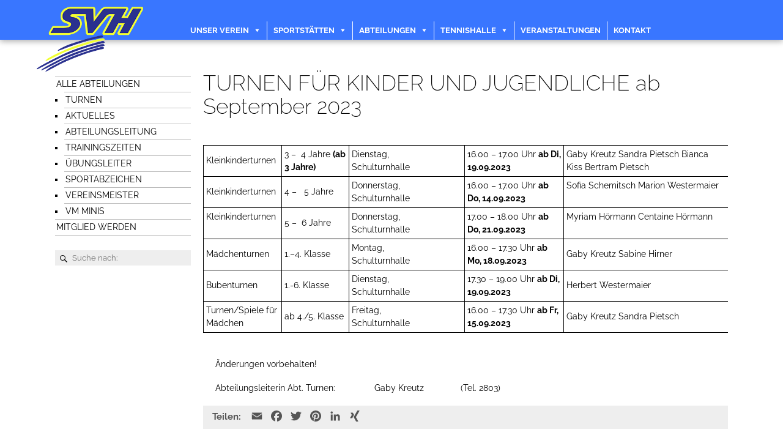

--- FILE ---
content_type: text/html; charset=UTF-8
request_url: https://svhaimhausen.de/turnen-fuer-kinder-und-jugendliche-ab-september-2023/
body_size: 98813
content:
<!DOCTYPE html>
<!--[if IE 8]>	<html class="ie8" lang="de-DE"> <![endif]-->
<!--[if IE 9]>	<html class="ie9" lang="de-DE"> <![endif]-->
<!--[if !(IE 8) | !(IE 9) ]><!-->	<html lang="de-DE"> <!--<![endif]-->
<head>
<meta charset="UTF-8" />
<meta name='viewport' content='width=device-width,initial-scale=1.0' />

<link rel="profile" href="//gmpg.org/xfn/11" />
<link rel="pingback" href="https://svhaimhausen.de/xmlrpc.php" />

<!-- Weaver Xtreme Standard Google Fonts for page-type: single -->
<link href='//svhaimhausen.de/wp-content/uploads/omgf/omgf-stylesheet-862/omgf-stylesheet-862.css?ver=1664883938' rel='stylesheet' type='text/css'>
<meta name='robots' content='index, follow, max-image-preview:large, max-snippet:-1, max-video-preview:-1' />

	<!-- This site is optimized with the Yoast SEO plugin v20.2.1 - https://yoast.com/wordpress/plugins/seo/ -->
	<title>SV Haimhausen &ndash; TURNEN FÜR KINDER UND JUGENDLICHE ab September 2023</title>
	<link rel="canonical" href="https://svhaimhausen.de/turnen-fuer-kinder-und-jugendliche-ab-september-2023/" />
	<meta property="og:locale" content="de_DE" />
	<meta property="og:type" content="article" />
	<meta property="og:title" content="SV Haimhausen &ndash; TURNEN FÜR KINDER UND JUGENDLICHE ab September 2023" />
	<meta property="og:description" content="Kleinkinderturnen3 –&nbsp; 4 Jahre (ab 3 Jahre)Dienstag, &nbsp;&nbsp;&nbsp;&nbsp;&nbsp;&nbsp; Schulturnhalle16.00 – 17.00 Uhr ab Di, 19.09.2023Gaby Kreutz Sandra Pietsch Bianca Kiss Bertram Pietsch &nbsp; &nbsp;Kleinkinderturnen4 –&nbsp;&nbsp; 5 JahreDonnerstag, &nbsp;&nbsp;&nbsp;&nbsp;&nbsp;&nbsp;&nbsp;&nbsp;&nbsp;&nbsp;&nbsp;&nbsp;&nbsp;&nbsp; Schulturnhalle16.00 – 17.00 Uhr ab Do, 14.09.2023Sofia Schemitsch Marion Westermaier &nbsp; &nbsp; &nbsp;Kleinkinderturnen &nbsp;5 –&nbsp; 6 JahreDonnerstag, &nbsp;&nbsp;&nbsp;&nbsp;&nbsp;&nbsp;&nbsp;&nbsp;&nbsp;&nbsp;&nbsp;&nbsp;&nbsp;&nbsp;&nbsp;&nbsp;&nbsp;&nbsp;&nbsp;&nbsp; Schulturnhalle &nbsp;17.00 – 18.00 Uhr ab Do, 21.09.2023Myriam Hörmann &hellip; Weiterlesen &rarr;" />
	<meta property="og:url" content="https://svhaimhausen.de/turnen-fuer-kinder-und-jugendliche-ab-september-2023/" />
	<meta property="og:site_name" content="SV Haimhausen" />
	<meta property="article:published_time" content="2023-09-02T11:13:22+00:00" />
	<meta property="article:modified_time" content="2023-09-02T11:13:27+00:00" />
	<meta name="author" content="s_hirner" />
	<meta name="twitter:card" content="summary_large_image" />
	<meta name="twitter:label1" content="Verfasst von" />
	<meta name="twitter:data1" content="s_hirner" />
	<meta name="twitter:label2" content="Geschätzte Lesezeit" />
	<meta name="twitter:data2" content="1 Minute" />
	<script type="application/ld+json" class="yoast-schema-graph">{"@context":"https://schema.org","@graph":[{"@type":"Article","@id":"https://svhaimhausen.de/turnen-fuer-kinder-und-jugendliche-ab-september-2023/#article","isPartOf":{"@id":"https://svhaimhausen.de/turnen-fuer-kinder-und-jugendliche-ab-september-2023/"},"author":{"name":"s_hirner","@id":"https://svhaimhausen.de/#/schema/person/65368d0c11bffe0935858a35f87db8be"},"headline":"TURNEN FÜR KINDER UND JUGENDLICHE ab September 2023","datePublished":"2023-09-02T11:13:22+00:00","dateModified":"2023-09-02T11:13:27+00:00","mainEntityOfPage":{"@id":"https://svhaimhausen.de/turnen-fuer-kinder-und-jugendliche-ab-september-2023/"},"wordCount":246,"publisher":{"@id":"https://svhaimhausen.de/#organization"},"articleSection":["News aus der Turn-Abteilung"],"inLanguage":"de-DE"},{"@type":"WebPage","@id":"https://svhaimhausen.de/turnen-fuer-kinder-und-jugendliche-ab-september-2023/","url":"https://svhaimhausen.de/turnen-fuer-kinder-und-jugendliche-ab-september-2023/","name":"SV Haimhausen &ndash; TURNEN FÜR KINDER UND JUGENDLICHE ab September 2023","isPartOf":{"@id":"https://svhaimhausen.de/#website"},"datePublished":"2023-09-02T11:13:22+00:00","dateModified":"2023-09-02T11:13:27+00:00","breadcrumb":{"@id":"https://svhaimhausen.de/turnen-fuer-kinder-und-jugendliche-ab-september-2023/#breadcrumb"},"inLanguage":"de-DE","potentialAction":[{"@type":"ReadAction","target":["https://svhaimhausen.de/turnen-fuer-kinder-und-jugendliche-ab-september-2023/"]}]},{"@type":"BreadcrumbList","@id":"https://svhaimhausen.de/turnen-fuer-kinder-und-jugendliche-ab-september-2023/#breadcrumb","itemListElement":[{"@type":"ListItem","position":1,"name":"Startseite","item":"https://svhaimhausen.de/"},{"@type":"ListItem","position":2,"name":"TURNEN FÜR KINDER UND JUGENDLICHE ab September 2023"}]},{"@type":"WebSite","@id":"https://svhaimhausen.de/#website","url":"https://svhaimhausen.de/","name":"SV Haimhausen","description":"Ihr Sportverein in Haimhausen","publisher":{"@id":"https://svhaimhausen.de/#organization"},"potentialAction":[{"@type":"SearchAction","target":{"@type":"EntryPoint","urlTemplate":"https://svhaimhausen.de/?s={search_term_string}"},"query-input":"required name=search_term_string"}],"inLanguage":"de-DE"},{"@type":"Organization","@id":"https://svhaimhausen.de/#organization","name":"Sportverein Haimhausen 1928 e.V.","url":"https://svhaimhausen.de/","logo":{"@type":"ImageObject","inLanguage":"de-DE","@id":"https://svhaimhausen.de/#/schema/logo/image/","url":"https://svhaimhausen.de/wp-content/uploads/Logo_SVH.jpg","contentUrl":"https://svhaimhausen.de/wp-content/uploads/Logo_SVH.jpg","width":335,"height":235,"caption":"Sportverein Haimhausen 1928 e.V."},"image":{"@id":"https://svhaimhausen.de/#/schema/logo/image/"}},{"@type":"Person","@id":"https://svhaimhausen.de/#/schema/person/65368d0c11bffe0935858a35f87db8be","name":"s_hirner","image":{"@type":"ImageObject","inLanguage":"de-DE","@id":"https://svhaimhausen.de/#/schema/person/image/","url":"https://secure.gravatar.com/avatar/f8e5f46309cebeb99f911cc94d7229bf?s=96&d=mm&r=g","contentUrl":"https://secure.gravatar.com/avatar/f8e5f46309cebeb99f911cc94d7229bf?s=96&d=mm&r=g","caption":"s_hirner"},"url":"https://svhaimhausen.de/author/s_hirner/"}]}</script>
	<!-- / Yoast SEO plugin. -->


<link rel='dns-prefetch' href='//static.addtoany.com' />
<link rel="alternate" type="application/rss+xml" title="SV Haimhausen &raquo; Feed" href="https://svhaimhausen.de/feed/" />
<link rel="alternate" type="application/rss+xml" title="SV Haimhausen &raquo; Kommentar-Feed" href="https://svhaimhausen.de/comments/feed/" />
<link rel="alternate" type="text/calendar" title="SV Haimhausen &raquo; iCal Feed" href="https://svhaimhausen.de/events/?ical=1" />
<script type="text/javascript">
window._wpemojiSettings = {"baseUrl":"https:\/\/s.w.org\/images\/core\/emoji\/14.0.0\/72x72\/","ext":".png","svgUrl":"https:\/\/s.w.org\/images\/core\/emoji\/14.0.0\/svg\/","svgExt":".svg","source":{"concatemoji":"https:\/\/svhaimhausen.de\/wp-includes\/js\/wp-emoji-release.min.js?ver=18d104b6ac87d4a963a6da07f024b0dc"}};
/*! This file is auto-generated */
!function(e,a,t){var n,r,o,i=a.createElement("canvas"),p=i.getContext&&i.getContext("2d");function s(e,t){var a=String.fromCharCode,e=(p.clearRect(0,0,i.width,i.height),p.fillText(a.apply(this,e),0,0),i.toDataURL());return p.clearRect(0,0,i.width,i.height),p.fillText(a.apply(this,t),0,0),e===i.toDataURL()}function c(e){var t=a.createElement("script");t.src=e,t.defer=t.type="text/javascript",a.getElementsByTagName("head")[0].appendChild(t)}for(o=Array("flag","emoji"),t.supports={everything:!0,everythingExceptFlag:!0},r=0;r<o.length;r++)t.supports[o[r]]=function(e){if(p&&p.fillText)switch(p.textBaseline="top",p.font="600 32px Arial",e){case"flag":return s([127987,65039,8205,9895,65039],[127987,65039,8203,9895,65039])?!1:!s([55356,56826,55356,56819],[55356,56826,8203,55356,56819])&&!s([55356,57332,56128,56423,56128,56418,56128,56421,56128,56430,56128,56423,56128,56447],[55356,57332,8203,56128,56423,8203,56128,56418,8203,56128,56421,8203,56128,56430,8203,56128,56423,8203,56128,56447]);case"emoji":return!s([129777,127995,8205,129778,127999],[129777,127995,8203,129778,127999])}return!1}(o[r]),t.supports.everything=t.supports.everything&&t.supports[o[r]],"flag"!==o[r]&&(t.supports.everythingExceptFlag=t.supports.everythingExceptFlag&&t.supports[o[r]]);t.supports.everythingExceptFlag=t.supports.everythingExceptFlag&&!t.supports.flag,t.DOMReady=!1,t.readyCallback=function(){t.DOMReady=!0},t.supports.everything||(n=function(){t.readyCallback()},a.addEventListener?(a.addEventListener("DOMContentLoaded",n,!1),e.addEventListener("load",n,!1)):(e.attachEvent("onload",n),a.attachEvent("onreadystatechange",function(){"complete"===a.readyState&&t.readyCallback()})),(e=t.source||{}).concatemoji?c(e.concatemoji):e.wpemoji&&e.twemoji&&(c(e.twemoji),c(e.wpemoji)))}(window,document,window._wpemojiSettings);
</script>
<style type="text/css">
img.wp-smiley,
img.emoji {
	display: inline !important;
	border: none !important;
	box-shadow: none !important;
	height: 1em !important;
	width: 1em !important;
	margin: 0 0.07em !important;
	vertical-align: -0.1em !important;
	background: none !important;
	padding: 0 !important;
}
</style>
	<link rel='stylesheet' id='weaverx-font-sheet-css' href='//svhaimhausen.de/wp-content/uploads/omgf/themes/weaver-xtreme/assets/css/fonts.min.css?ver=4.0.9' type='text/css' media='all' />
<link rel='stylesheet' id='weaverx-style-sheet-css' href='https://svhaimhausen.de/wp-content/themes/weaver-xtreme/assets/css/style-weaverx.min.css?ver=4.0.9' type='text/css' media='all' />
<link rel='stylesheet' id='wp-block-library-css' href='https://svhaimhausen.de/wp-includes/css/dist/block-library/style.min.css?ver=18d104b6ac87d4a963a6da07f024b0dc' type='text/css' media='all' />
<link rel='stylesheet' id='weaverx_gutenberg_block-css' href='https://svhaimhausen.de/wp-content/themes/weaver-xtreme/assets/css/gutenberg-blocks.min.css?ver=4.0.9' type='text/css' media='all' />
<link rel='stylesheet' id='classic-theme-styles-css' href='https://svhaimhausen.de/wp-includes/css/classic-themes.min.css?ver=1' type='text/css' media='all' />
<style id='global-styles-inline-css' type='text/css'>
body{--wp--preset--color--black: #000000;--wp--preset--color--cyan-bluish-gray: #abb8c3;--wp--preset--color--white: #ffffff;--wp--preset--color--pale-pink: #f78da7;--wp--preset--color--vivid-red: #cf2e2e;--wp--preset--color--luminous-vivid-orange: #ff6900;--wp--preset--color--luminous-vivid-amber: #fcb900;--wp--preset--color--light-green-cyan: #7bdcb5;--wp--preset--color--vivid-green-cyan: #00d084;--wp--preset--color--pale-cyan-blue: #8ed1fc;--wp--preset--color--vivid-cyan-blue: #0693e3;--wp--preset--color--vivid-purple: #9b51e0;--wp--preset--gradient--vivid-cyan-blue-to-vivid-purple: linear-gradient(135deg,rgba(6,147,227,1) 0%,rgb(155,81,224) 100%);--wp--preset--gradient--light-green-cyan-to-vivid-green-cyan: linear-gradient(135deg,rgb(122,220,180) 0%,rgb(0,208,130) 100%);--wp--preset--gradient--luminous-vivid-amber-to-luminous-vivid-orange: linear-gradient(135deg,rgba(252,185,0,1) 0%,rgba(255,105,0,1) 100%);--wp--preset--gradient--luminous-vivid-orange-to-vivid-red: linear-gradient(135deg,rgba(255,105,0,1) 0%,rgb(207,46,46) 100%);--wp--preset--gradient--very-light-gray-to-cyan-bluish-gray: linear-gradient(135deg,rgb(238,238,238) 0%,rgb(169,184,195) 100%);--wp--preset--gradient--cool-to-warm-spectrum: linear-gradient(135deg,rgb(74,234,220) 0%,rgb(151,120,209) 20%,rgb(207,42,186) 40%,rgb(238,44,130) 60%,rgb(251,105,98) 80%,rgb(254,248,76) 100%);--wp--preset--gradient--blush-light-purple: linear-gradient(135deg,rgb(255,206,236) 0%,rgb(152,150,240) 100%);--wp--preset--gradient--blush-bordeaux: linear-gradient(135deg,rgb(254,205,165) 0%,rgb(254,45,45) 50%,rgb(107,0,62) 100%);--wp--preset--gradient--luminous-dusk: linear-gradient(135deg,rgb(255,203,112) 0%,rgb(199,81,192) 50%,rgb(65,88,208) 100%);--wp--preset--gradient--pale-ocean: linear-gradient(135deg,rgb(255,245,203) 0%,rgb(182,227,212) 50%,rgb(51,167,181) 100%);--wp--preset--gradient--electric-grass: linear-gradient(135deg,rgb(202,248,128) 0%,rgb(113,206,126) 100%);--wp--preset--gradient--midnight: linear-gradient(135deg,rgb(2,3,129) 0%,rgb(40,116,252) 100%);--wp--preset--duotone--dark-grayscale: url('#wp-duotone-dark-grayscale');--wp--preset--duotone--grayscale: url('#wp-duotone-grayscale');--wp--preset--duotone--purple-yellow: url('#wp-duotone-purple-yellow');--wp--preset--duotone--blue-red: url('#wp-duotone-blue-red');--wp--preset--duotone--midnight: url('#wp-duotone-midnight');--wp--preset--duotone--magenta-yellow: url('#wp-duotone-magenta-yellow');--wp--preset--duotone--purple-green: url('#wp-duotone-purple-green');--wp--preset--duotone--blue-orange: url('#wp-duotone-blue-orange');--wp--preset--font-size--small: 13px;--wp--preset--font-size--medium: 20px;--wp--preset--font-size--large: 36px;--wp--preset--font-size--x-large: 42px;--wp--preset--spacing--20: 0.44rem;--wp--preset--spacing--30: 0.67rem;--wp--preset--spacing--40: 1rem;--wp--preset--spacing--50: 1.5rem;--wp--preset--spacing--60: 2.25rem;--wp--preset--spacing--70: 3.38rem;--wp--preset--spacing--80: 5.06rem;}:where(.is-layout-flex){gap: 0.5em;}body .is-layout-flow > .alignleft{float: left;margin-inline-start: 0;margin-inline-end: 2em;}body .is-layout-flow > .alignright{float: right;margin-inline-start: 2em;margin-inline-end: 0;}body .is-layout-flow > .aligncenter{margin-left: auto !important;margin-right: auto !important;}body .is-layout-constrained > .alignleft{float: left;margin-inline-start: 0;margin-inline-end: 2em;}body .is-layout-constrained > .alignright{float: right;margin-inline-start: 2em;margin-inline-end: 0;}body .is-layout-constrained > .aligncenter{margin-left: auto !important;margin-right: auto !important;}body .is-layout-constrained > :where(:not(.alignleft):not(.alignright):not(.alignfull)){max-width: var(--wp--style--global--content-size);margin-left: auto !important;margin-right: auto !important;}body .is-layout-constrained > .alignwide{max-width: var(--wp--style--global--wide-size);}body .is-layout-flex{display: flex;}body .is-layout-flex{flex-wrap: wrap;align-items: center;}body .is-layout-flex > *{margin: 0;}:where(.wp-block-columns.is-layout-flex){gap: 2em;}.has-black-color{color: var(--wp--preset--color--black) !important;}.has-cyan-bluish-gray-color{color: var(--wp--preset--color--cyan-bluish-gray) !important;}.has-white-color{color: var(--wp--preset--color--white) !important;}.has-pale-pink-color{color: var(--wp--preset--color--pale-pink) !important;}.has-vivid-red-color{color: var(--wp--preset--color--vivid-red) !important;}.has-luminous-vivid-orange-color{color: var(--wp--preset--color--luminous-vivid-orange) !important;}.has-luminous-vivid-amber-color{color: var(--wp--preset--color--luminous-vivid-amber) !important;}.has-light-green-cyan-color{color: var(--wp--preset--color--light-green-cyan) !important;}.has-vivid-green-cyan-color{color: var(--wp--preset--color--vivid-green-cyan) !important;}.has-pale-cyan-blue-color{color: var(--wp--preset--color--pale-cyan-blue) !important;}.has-vivid-cyan-blue-color{color: var(--wp--preset--color--vivid-cyan-blue) !important;}.has-vivid-purple-color{color: var(--wp--preset--color--vivid-purple) !important;}.has-black-background-color{background-color: var(--wp--preset--color--black) !important;}.has-cyan-bluish-gray-background-color{background-color: var(--wp--preset--color--cyan-bluish-gray) !important;}.has-white-background-color{background-color: var(--wp--preset--color--white) !important;}.has-pale-pink-background-color{background-color: var(--wp--preset--color--pale-pink) !important;}.has-vivid-red-background-color{background-color: var(--wp--preset--color--vivid-red) !important;}.has-luminous-vivid-orange-background-color{background-color: var(--wp--preset--color--luminous-vivid-orange) !important;}.has-luminous-vivid-amber-background-color{background-color: var(--wp--preset--color--luminous-vivid-amber) !important;}.has-light-green-cyan-background-color{background-color: var(--wp--preset--color--light-green-cyan) !important;}.has-vivid-green-cyan-background-color{background-color: var(--wp--preset--color--vivid-green-cyan) !important;}.has-pale-cyan-blue-background-color{background-color: var(--wp--preset--color--pale-cyan-blue) !important;}.has-vivid-cyan-blue-background-color{background-color: var(--wp--preset--color--vivid-cyan-blue) !important;}.has-vivid-purple-background-color{background-color: var(--wp--preset--color--vivid-purple) !important;}.has-black-border-color{border-color: var(--wp--preset--color--black) !important;}.has-cyan-bluish-gray-border-color{border-color: var(--wp--preset--color--cyan-bluish-gray) !important;}.has-white-border-color{border-color: var(--wp--preset--color--white) !important;}.has-pale-pink-border-color{border-color: var(--wp--preset--color--pale-pink) !important;}.has-vivid-red-border-color{border-color: var(--wp--preset--color--vivid-red) !important;}.has-luminous-vivid-orange-border-color{border-color: var(--wp--preset--color--luminous-vivid-orange) !important;}.has-luminous-vivid-amber-border-color{border-color: var(--wp--preset--color--luminous-vivid-amber) !important;}.has-light-green-cyan-border-color{border-color: var(--wp--preset--color--light-green-cyan) !important;}.has-vivid-green-cyan-border-color{border-color: var(--wp--preset--color--vivid-green-cyan) !important;}.has-pale-cyan-blue-border-color{border-color: var(--wp--preset--color--pale-cyan-blue) !important;}.has-vivid-cyan-blue-border-color{border-color: var(--wp--preset--color--vivid-cyan-blue) !important;}.has-vivid-purple-border-color{border-color: var(--wp--preset--color--vivid-purple) !important;}.has-vivid-cyan-blue-to-vivid-purple-gradient-background{background: var(--wp--preset--gradient--vivid-cyan-blue-to-vivid-purple) !important;}.has-light-green-cyan-to-vivid-green-cyan-gradient-background{background: var(--wp--preset--gradient--light-green-cyan-to-vivid-green-cyan) !important;}.has-luminous-vivid-amber-to-luminous-vivid-orange-gradient-background{background: var(--wp--preset--gradient--luminous-vivid-amber-to-luminous-vivid-orange) !important;}.has-luminous-vivid-orange-to-vivid-red-gradient-background{background: var(--wp--preset--gradient--luminous-vivid-orange-to-vivid-red) !important;}.has-very-light-gray-to-cyan-bluish-gray-gradient-background{background: var(--wp--preset--gradient--very-light-gray-to-cyan-bluish-gray) !important;}.has-cool-to-warm-spectrum-gradient-background{background: var(--wp--preset--gradient--cool-to-warm-spectrum) !important;}.has-blush-light-purple-gradient-background{background: var(--wp--preset--gradient--blush-light-purple) !important;}.has-blush-bordeaux-gradient-background{background: var(--wp--preset--gradient--blush-bordeaux) !important;}.has-luminous-dusk-gradient-background{background: var(--wp--preset--gradient--luminous-dusk) !important;}.has-pale-ocean-gradient-background{background: var(--wp--preset--gradient--pale-ocean) !important;}.has-electric-grass-gradient-background{background: var(--wp--preset--gradient--electric-grass) !important;}.has-midnight-gradient-background{background: var(--wp--preset--gradient--midnight) !important;}.has-small-font-size{font-size: var(--wp--preset--font-size--small) !important;}.has-medium-font-size{font-size: var(--wp--preset--font-size--medium) !important;}.has-large-font-size{font-size: var(--wp--preset--font-size--large) !important;}.has-x-large-font-size{font-size: var(--wp--preset--font-size--x-large) !important;}
.wp-block-navigation a:where(:not(.wp-element-button)){color: inherit;}
:where(.wp-block-columns.is-layout-flex){gap: 2em;}
.wp-block-pullquote{font-size: 1.5em;line-height: 1.6;}
</style>
<link rel='stylesheet' id='widgetopts-styles-css' href='https://svhaimhausen.de/wp-content/plugins/widget-options/assets/css/widget-options.css' type='text/css' media='all' />
<link rel='stylesheet' id='megamenu-css' href='https://svhaimhausen.de/wp-content/uploads/maxmegamenu/style.css?ver=2bb8f9' type='text/css' media='all' />
<link rel='stylesheet' id='dashicons-css' href='https://svhaimhausen.de/wp-includes/css/dashicons.min.css?ver=18d104b6ac87d4a963a6da07f024b0dc' type='text/css' media='all' />
<link rel='stylesheet' id='tablepress-default-css' href='//svhaimhausen.de/wp-content/uploads/omgf/plugins/tablepress/css/build/default.css?ver=2.0.4' type='text/css' media='all' />
<link rel='stylesheet' id='ms-main-css' href='https://svhaimhausen.de/wp-content/plugins/masterslider/public/assets/css/masterslider.main.css?ver=3.6.5' type='text/css' media='all' />
<link rel='stylesheet' id='addtoany-css' href='https://svhaimhausen.de/wp-content/plugins/add-to-any/addtoany.min.css?ver=1.16' type='text/css' media='all' />
<link rel='stylesheet' id='__EPYT__style-css' href='https://svhaimhausen.de/wp-content/plugins/youtube-embed-plus/styles/ytprefs.min.css?ver=14.1.4.1' type='text/css' media='all' />
<style id='__EPYT__style-inline-css' type='text/css'>

                .epyt-gallery-thumb {
                        width: 33.333%;
                }
                
</style>
<link rel='stylesheet' id='weaverxp-style-sheet-css' href='https://svhaimhausen.de/wp-content/uploads/weaverx-subthemes/style-weaverxt.css?ver=1415' type='text/css' media='all' />
<link rel='stylesheet' id='myStyleSheets-css' href='//svhaimhausen.de/wp-content/uploads/omgf/plugins/wp-latest-posts/css/wplp_front.css?ver=5.0.2' type='text/css' media='all' />
<script type='text/javascript' src='https://svhaimhausen.de/wp-includes/js/jquery/jquery.min.js?ver=3.6.1' id='jquery-core-js'></script>
<script type='text/javascript' src='https://svhaimhausen.de/wp-includes/js/jquery/jquery-migrate.min.js?ver=3.3.2' id='jquery-migrate-js'></script>
<script type='text/javascript' id='weaverxJSLib-js-extra'>
/* <![CDATA[ */
var wvrxOpts = {"useSmartMenus":"0","menuAltswitch":"767","mobileAltLabel":"","primaryScroll":"fixed-top","secondaryScroll":"none","headerVideoClass":"has-header-video"};
/* ]]> */
</script>
<script type='text/javascript' src='https://svhaimhausen.de/wp-content/themes/weaver-xtreme/assets/js/weaverxjslib.min.js?ver=4.0.9' id='weaverxJSLib-js'></script>
<script type='text/javascript' id='addtoany-core-js-before'>
window.a2a_config=window.a2a_config||{};a2a_config.callbacks=[];a2a_config.overlays=[];a2a_config.templates={};a2a_localize = {
	Share: "Teilen",
	Save: "Speichern",
	Subscribe: "Abonnieren",
	Email: "E-Mail",
	Bookmark: "Lesezeichen",
	ShowAll: "Alle anzeigen",
	ShowLess: "Weniger anzeigen",
	FindServices: "Dienst(e) suchen",
	FindAnyServiceToAddTo: "Um weitere Dienste ergänzen",
	PoweredBy: "Powered by",
	ShareViaEmail: "Teilen via E-Mail",
	SubscribeViaEmail: "Via E-Mail abonnieren",
	BookmarkInYourBrowser: "Lesezeichen in deinem Browser",
	BookmarkInstructions: "Drücke Ctrl+D oder \u2318+D um diese Seite bei den Lesenzeichen zu speichern.",
	AddToYourFavorites: "Zu deinen Favoriten hinzufügen",
	SendFromWebOrProgram: "Senden von jeder E-Mail Adresse oder E-Mail-Programm",
	EmailProgram: "E-Mail-Programm",
	More: "Mehr&#8230;",
	ThanksForSharing: "Thanks for sharing!",
	ThanksForFollowing: "Thanks for following!"
};

a2a_config.icon_color="transparent,#555555";
a2a_config.onclick=1;
</script>
<script type='text/javascript' async src='https://static.addtoany.com/menu/page.js' id='addtoany-core-js'></script>
<script type='text/javascript' async src='https://svhaimhausen.de/wp-content/plugins/add-to-any/addtoany.min.js?ver=1.1' id='addtoany-jquery-js'></script>
<script type='text/javascript' id='__ytprefs__-js-extra'>
/* <![CDATA[ */
var _EPYT_ = {"ajaxurl":"https:\/\/svhaimhausen.de\/wp-admin\/admin-ajax.php","security":"a3301a473d","gallery_scrolloffset":"20","eppathtoscripts":"https:\/\/svhaimhausen.de\/wp-content\/plugins\/youtube-embed-plus\/scripts\/","eppath":"https:\/\/svhaimhausen.de\/wp-content\/plugins\/youtube-embed-plus\/","epresponsiveselector":"[\"iframe.__youtube_prefs_widget__\"]","epdovol":"1","version":"14.2","evselector":"iframe.__youtube_prefs__[src], iframe[src*=\"youtube.com\/embed\/\"], iframe[src*=\"youtube-nocookie.com\/embed\/\"]","ajax_compat":"","ytapi_load":"light","pause_others":"","stopMobileBuffer":"1","facade_mode":"","not_live_on_channel":"","vi_active":"","vi_js_posttypes":[]};
/* ]]> */
</script>
<script type='text/javascript' src='https://svhaimhausen.de/wp-content/plugins/youtube-embed-plus/scripts/ytprefs.min.js?ver=14.1.4.1' id='__ytprefs__-js'></script>
<link rel="https://api.w.org/" href="https://svhaimhausen.de/wp-json/" /><link rel="alternate" type="application/json" href="https://svhaimhausen.de/wp-json/wp/v2/posts/8685" /><link rel="EditURI" type="application/rsd+xml" title="RSD" href="https://svhaimhausen.de/xmlrpc.php?rsd" />
<link rel="wlwmanifest" type="application/wlwmanifest+xml" href="https://svhaimhausen.de/wp-includes/wlwmanifest.xml" />

<link rel='shortlink' href='https://svhaimhausen.de/?p=8685' />
<link rel="alternate" type="application/json+oembed" href="https://svhaimhausen.de/wp-json/oembed/1.0/embed?url=https%3A%2F%2Fsvhaimhausen.de%2Fturnen-fuer-kinder-und-jugendliche-ab-september-2023%2F" />
<link rel="alternate" type="text/xml+oembed" href="https://svhaimhausen.de/wp-json/oembed/1.0/embed?url=https%3A%2F%2Fsvhaimhausen.de%2Fturnen-fuer-kinder-und-jugendliche-ab-september-2023%2F&#038;format=xml" />
<style>.msp-preset-4 { background-color:rgba(0, 0, 0, 0.5);padding-top:15px;padding-right:15px;padding-bottom:15px;padding-left:15px;font-family:"Raleway";font-weight:normal;font-size:14px;line-height:20px;color:#ffffff; } 
.msp-preset-5 { background-color:rgba(30, 34, 88, 0.6);padding-top:15px;padding-right:15px;padding-bottom:15px;padding-left:15px;font-family:"Raleway";font-weight:normal;font-size:14px;line-height:20px;color:#ffffff; } 
.msp-preset-btn-84{ background-color: #b97ebb;color: #fff; } .msp-preset-btn-84:hover{ background-color:#ca89cc;color: #fff; } .msp-preset-btn-84:active{ top:1px } .msp-preset-btn-85{ background-color: #b97ebb;color: #fff; } .msp-preset-btn-85:hover{ background-color:#ca89cc;color: #fff; } .msp-preset-btn-85:active{ top:1px } .msp-preset-btn-86{ color: #b97ebb;border:solid 1px #b97ebb; } .msp-preset-btn-86:hover{ border-color:#ca89cc;color:#ca89cc } .msp-preset-btn-86:active{ top:1px } .msp-preset-btn-87{ background-color: #b97ebb;color: #fff; } .msp-preset-btn-87:hover{ background-color:#ca89cc;color: #fff; } .msp-preset-btn-87:active{ top:1px } .msp-preset-btn-88{ background-color: #b97ebb;color: #fff;box-shadow:0 5px #9a699c; } .msp-preset-btn-88:hover{ background-color:#ca89cc;box-shadow:0 4px #9a699c;top:1px;color: #fff; } .msp-preset-btn-88:active{ box-shadow:0 2px #9a699c;top:3px; } .msp-preset-btn-89{ background-color: #5472D2;color: #fff; } .msp-preset-btn-89:hover{ background-color:#5d7fe9;color: #fff; } .msp-preset-btn-89:active{ top:1px } .msp-preset-btn-90{ background-color: #5472D2;color: #fff; } .msp-preset-btn-90:hover{ background-color:#5d7fe9;color: #fff; } .msp-preset-btn-90:active{ top:1px } .msp-preset-btn-91{ color: #5472D2;border:solid 1px #5472D2; } .msp-preset-btn-91:hover{ border-color:#5d7fe9;color:#5d7fe9 } .msp-preset-btn-91:active{ top:1px } .msp-preset-btn-92{ background-color: #5472D2;color: #fff; } .msp-preset-btn-92:hover{ background-color:#5d7fe9;color: #fff; } .msp-preset-btn-92:active{ top:1px } .msp-preset-btn-93{ background-color: #5472D2;color: #fff;box-shadow:0 5px #4c68be; } .msp-preset-btn-93:hover{ background-color:#5d7fe9;box-shadow:0 4px #4c68be;top:1px;color: #fff; } .msp-preset-btn-93:active{ box-shadow:0 2px #4c68be;top:3px; } .msp-preset-btn-94{ background-color: #00c1cf;color: #fff; } .msp-preset-btn-94:hover{ background-color:#01D4E4;color: #fff; } .msp-preset-btn-94:active{ top:1px } .msp-preset-btn-95{ background-color: #00c1cf;color: #fff; } .msp-preset-btn-95:hover{ background-color:#01D4E4;color: #fff; } .msp-preset-btn-95:active{ top:1px } .msp-preset-btn-96{ color: #00c1cf;border:solid 1px #00c1cf; } .msp-preset-btn-96:hover{ border-color:#01D4E4;color:#01D4E4 } .msp-preset-btn-96:active{ top:1px } .msp-preset-btn-97{ background-color: #00c1cf;color: #fff; } .msp-preset-btn-97:hover{ background-color:#01D4E4;color: #fff; } .msp-preset-btn-97:active{ top:1px } .msp-preset-btn-98{ background-color: #00c1cf;color: #fff;box-shadow:0 5px #00afbc; } .msp-preset-btn-98:hover{ background-color:#01D4E4;box-shadow:0 4px #00afbc;top:1px;color: #fff; } .msp-preset-btn-98:active{ box-shadow:0 2px #00afbc;top:3px; } .msp-preset-btn-99{ background-color: #4cadc9;color: #fff; } .msp-preset-btn-99:hover{ background-color:#63b2c9;color: #fff; } .msp-preset-btn-99:active{ top:1px } .msp-preset-btn-100{ background-color: #4cadc9;color: #fff; } .msp-preset-btn-100:hover{ background-color:#63b2c9;color: #fff; } .msp-preset-btn-100:active{ top:1px } .msp-preset-btn-101{ color: #4cadc9;border:solid 1px #4cadc9; } .msp-preset-btn-101:hover{ border-color:#63b2c9;color:#63b2c9 } .msp-preset-btn-101:active{ top:1px } .msp-preset-btn-102{ background-color: #4cadc9;color: #fff; } .msp-preset-btn-102:hover{ background-color:#63b2c9;color: #fff; } .msp-preset-btn-102:active{ top:1px } .msp-preset-btn-103{ background-color: #4cadc9;color: #fff;box-shadow:0 5px #1aa2c9; } .msp-preset-btn-103:hover{ background-color:#63b2c9;box-shadow:0 4px #1aa2c9;top:1px;color: #fff; } .msp-preset-btn-103:active{ box-shadow:0 2px #1aa2c9;top:3px; } .msp-preset-btn-104{ background-color: #cec2ab;color: #fff; } .msp-preset-btn-104:hover{ background-color:#cebd9d;color: #fff; } .msp-preset-btn-104:active{ top:1px } .msp-preset-btn-105{ background-color: #cec2ab;color: #fff; } .msp-preset-btn-105:hover{ background-color:#cebd9d;color: #fff; } .msp-preset-btn-105:active{ top:1px } .msp-preset-btn-106{ color: #cec2ab;border:solid 1px #cec2ab; } .msp-preset-btn-106:hover{ border-color:#cebd9d;color:#cebd9d } .msp-preset-btn-106:active{ top:1px } .msp-preset-btn-107{ background-color: #cec2ab;color: #fff; } .msp-preset-btn-107:hover{ background-color:#cebd9d;color: #fff; } .msp-preset-btn-107:active{ top:1px } .msp-preset-btn-108{ background-color: #cec2ab;color: #fff;box-shadow:0 5px #C2B7A2; } .msp-preset-btn-108:hover{ background-color:#cebd9d;box-shadow:0 4px #C2B7A2;top:1px;color: #fff; } .msp-preset-btn-108:active{ box-shadow:0 2px #C2B7A2;top:3px; } .msp-preset-btn-109{ background-color: #50485b;color: #fff; } .msp-preset-btn-109:hover{ background-color:#6a6176;color: #fff; } .msp-preset-btn-109:active{ top:1px } .msp-preset-btn-110{ background-color: #50485b;color: #fff; } .msp-preset-btn-110:hover{ background-color:#6a6176;color: #fff; } .msp-preset-btn-110:active{ top:1px } .msp-preset-btn-111{ color: #50485b;border:solid 1px #50485b; } .msp-preset-btn-111:hover{ border-color:#6a6176;color:#6a6176 } .msp-preset-btn-111:active{ top:1px } .msp-preset-btn-112{ background-color: #50485b;color: #fff; } .msp-preset-btn-112:hover{ background-color:#6a6176;color: #fff; } .msp-preset-btn-112:active{ top:1px } .msp-preset-btn-113{ background-color: #50485b;color: #fff;box-shadow:0 5px #412d5b; } .msp-preset-btn-113:hover{ background-color:#6a6176;box-shadow:0 4px #412d5b;top:1px;color: #fff; } .msp-preset-btn-113:active{ box-shadow:0 2px #412d5b;top:3px; } .msp-preset-btn-114{ background-color: #8d6dc4;color: #fff; } .msp-preset-btn-114:hover{ background-color:#977cc4;color: #fff; } .msp-preset-btn-114:active{ top:1px } .msp-preset-btn-115{ background-color: #8d6dc4;color: #fff; } .msp-preset-btn-115:hover{ background-color:#977cc4;color: #fff; } .msp-preset-btn-115:active{ top:1px } .msp-preset-btn-116{ color: #8d6dc4;border:solid 1px #8d6dc4; } .msp-preset-btn-116:hover{ border-color:#977cc4;color:#977cc4 } .msp-preset-btn-116:active{ top:1px } .msp-preset-btn-117{ background-color: #8d6dc4;color: #fff; } .msp-preset-btn-117:hover{ background-color:#977cc4;color: #fff; } .msp-preset-btn-117:active{ top:1px } .msp-preset-btn-118{ background-color: #8d6dc4;color: #fff;box-shadow:0 5px #7c51c4; } .msp-preset-btn-118:hover{ background-color:#977cc4;box-shadow:0 4px #7c51c4;top:1px;color: #fff; } .msp-preset-btn-118:active{ box-shadow:0 2px #7c51c4;top:3px; } .msp-preset-btn-119{ background-color: #75d69c;color: #fff; } .msp-preset-btn-119:hover{ background-color:#7de5a7;color: #fff; } .msp-preset-btn-119:active{ top:1px } .msp-preset-btn-120{ background-color: #75d69c;color: #fff; } .msp-preset-btn-120:hover{ background-color:#7de5a7;color: #fff; } .msp-preset-btn-120:active{ top:1px } .msp-preset-btn-121{ color: #75d69c;border:solid 1px #75d69c; } .msp-preset-btn-121:hover{ border-color:#7de5a7;color:#7de5a7 } .msp-preset-btn-121:active{ top:1px } .msp-preset-btn-122{ background-color: #75d69c;color: #fff; } .msp-preset-btn-122:hover{ background-color:#7de5a7;color: #fff; } .msp-preset-btn-122:active{ top:1px } .msp-preset-btn-123{ background-color: #75d69c;color: #fff;box-shadow:0 5px #41d67d; } .msp-preset-btn-123:hover{ background-color:#7de5a7;box-shadow:0 4px #41d67d;top:1px;color: #fff; } .msp-preset-btn-123:active{ box-shadow:0 2px #41d67d;top:3px; } .msp-preset-btn-124{ background-color: #222;color: #fff; } .msp-preset-btn-124:hover{ background-color:#333;color: #fff; } .msp-preset-btn-124:active{ top:1px } .msp-preset-btn-125{ background-color: #222;color: #fff; } .msp-preset-btn-125:hover{ background-color:#333;color: #fff; } .msp-preset-btn-125:active{ top:1px } .msp-preset-btn-126{ color: #222;border:solid 1px #222; } .msp-preset-btn-126:hover{ border-color:#333;color:#333 } .msp-preset-btn-126:active{ top:1px } .msp-preset-btn-127{ background-color: #222;color: #fff; } .msp-preset-btn-127:hover{ background-color:#333;color: #fff; } .msp-preset-btn-127:active{ top:1px } .msp-preset-btn-128{ background-color: #222;color: #fff;box-shadow:0 5px #000; } .msp-preset-btn-128:hover{ background-color:#333;box-shadow:0 4px #000;top:1px;color: #fff; } .msp-preset-btn-128:active{ box-shadow:0 2px #000;top:3px; } .msp-preset-btn-129{ background-color: #dedede;color: #666; } .msp-preset-btn-129:hover{ background-color:#d1d1d1;color: #666; } .msp-preset-btn-129:active{ top:1px } .msp-preset-btn-130{ background-color: #dedede;color: #666; } .msp-preset-btn-130:hover{ background-color:#d1d1d1;color: #666; } .msp-preset-btn-130:active{ top:1px } .msp-preset-btn-131{ color: #dedede;border:solid 1px #dedede; } .msp-preset-btn-131:hover{ border-color:#d1d1d1;color:#d1d1d1 } .msp-preset-btn-131:active{ top:1px } .msp-preset-btn-132{ background-color: #dedede;color: #666; } .msp-preset-btn-132:hover{ background-color:#d1d1d1;color: #666; } .msp-preset-btn-132:active{ top:1px } .msp-preset-btn-133{ background-color: #dedede;color: #666;box-shadow:0 5px #CACACA; } .msp-preset-btn-133:hover{ background-color:#d1d1d1;color: #666;box-shadow:0 4px #CACACA;top:1px } .msp-preset-btn-133:active{ box-shadow:0 2px #CACACA;top:3px; } .msp-preset-btn-134{ background-color: #f7be68;color: #fff; } .msp-preset-btn-134:hover{ background-color:#e9b362;color: #fff; } .msp-preset-btn-134:active{ top:1px } .msp-preset-btn-135{ background-color: #f7be68;color: #fff; } .msp-preset-btn-135:hover{ background-color:#e9b362;color: #fff; } .msp-preset-btn-135:active{ top:1px } .msp-preset-btn-136{ color: #f7be68;border:solid 1px #f7be68; } .msp-preset-btn-136:hover{ border-color:#e9b362;color:#e9b362 } .msp-preset-btn-136:active{ top:1px } .msp-preset-btn-137{ background-color: #f7be68;color: #fff; } .msp-preset-btn-137:hover{ background-color:#e9b362;color: #fff; } .msp-preset-btn-137:active{ top:1px } .msp-preset-btn-138{ background-color: #f7be68;color: #fff;box-shadow:0 5px #E7AF59; } .msp-preset-btn-138:hover{ background-color:#e9b362;box-shadow:0 4px #E7AF59;top:1px;color: #fff; } .msp-preset-btn-138:active{ box-shadow:0 2px #E7AF59;top:3px; } .msp-preset-btn-139{ background-color: #5aa1e3;color: #fff; } .msp-preset-btn-139:hover{ background-color:#5faaef;color: #fff; } .msp-preset-btn-139:active{ top:1px } .msp-preset-btn-140{ background-color: #5aa1e3;color: #fff; } .msp-preset-btn-140:hover{ background-color:#5faaef;color: #fff; } .msp-preset-btn-140:active{ top:1px } .msp-preset-btn-141{ color: #5aa1e3;border:solid 1px #5aa1e3; } .msp-preset-btn-141:hover{ border-color:#5faaef;color:#5faaef } .msp-preset-btn-141:active{ top:1px } .msp-preset-btn-142{ background-color: #5aa1e3;color: #fff; } .msp-preset-btn-142:hover{ background-color:#5faaef;color: #fff; } .msp-preset-btn-142:active{ top:1px } .msp-preset-btn-143{ background-color: #5aa1e3;color: #fff;box-shadow:0 5px #4c87bf; } .msp-preset-btn-143:hover{ background-color:#5faaef;box-shadow:0 4px #4c87bf;top:1px;color: #fff; } .msp-preset-btn-143:active{ box-shadow:0 2px #4c87bf;top:3px; } .msp-preset-btn-144{ background-color: #6dab3c;color: #fff; } .msp-preset-btn-144:hover{ background-color:#76b941;color: #fff; } .msp-preset-btn-144:active{ top:1px } .msp-preset-btn-145{ background-color: #6dab3c;color: #fff; } .msp-preset-btn-145:hover{ background-color:#76b941;color: #fff; } .msp-preset-btn-145:active{ top:1px } .msp-preset-btn-146{ color: #6dab3c;border:solid 1px #6dab3c; } .msp-preset-btn-146:hover{ border-color:#76b941;color:#76b941 } .msp-preset-btn-146:active{ top:1px } .msp-preset-btn-147{ background-color: #6dab3c;color: #fff; } .msp-preset-btn-147:hover{ background-color:#76b941;color: #fff; } .msp-preset-btn-147:active{ top:1px } .msp-preset-btn-148{ background-color: #6dab3c;color: #fff;box-shadow:0 5px #5e9334; } .msp-preset-btn-148:hover{ background-color:#76b941;box-shadow:0 4px #5e9334;top:1px;color: #fff; } .msp-preset-btn-148:active{ box-shadow:0 2px #5e9334;top:3px; } .msp-preset-btn-149{ background-color: #f4524d;color: #fff; } .msp-preset-btn-149:hover{ background-color:#e04b47;color: #fff; } .msp-preset-btn-149:active{ top:1px } .msp-preset-btn-150{ background-color: #f4524d;color: #fff; } .msp-preset-btn-150:hover{ background-color:#e04b47;color: #fff; } .msp-preset-btn-150:active{ top:1px } .msp-preset-btn-151{ color: #f4524d;border:solid 1px #f4524d; } .msp-preset-btn-151:hover{ border-color:#e04b47;color:#e04b47 } .msp-preset-btn-151:active{ top:1px } .msp-preset-btn-152{ background-color: #f4524d;color: #fff; } .msp-preset-btn-152:hover{ background-color:#e04b47;color: #fff; } .msp-preset-btn-152:active{ top:1px } .msp-preset-btn-153{ background-color: #f4524d;color: #fff;box-shadow:0 5px #cb4440; } .msp-preset-btn-153:hover{ background-color:#e04b47;box-shadow:0 4px #cb4440;top:1px;color: #fff; } .msp-preset-btn-153:active{ box-shadow:0 2px #cb4440;top:3px; } .msp-preset-btn-154{ background-color: #f79468;color: #fff; } .msp-preset-btn-154:hover{ background-color:#e78a61;color: #fff; } .msp-preset-btn-154:active{ top:1px } .msp-preset-btn-155{ background-color: #f79468;color: #fff; } .msp-preset-btn-155:hover{ background-color:#e78a61;color: #fff; } .msp-preset-btn-155:active{ top:1px } .msp-preset-btn-156{ color: #f79468;border:solid 1px #f79468; } .msp-preset-btn-156:hover{ border-color:#e78a61;color:#e78a61 } .msp-preset-btn-156:active{ top:1px } .msp-preset-btn-157{ background-color: #f79468;color: #fff; } .msp-preset-btn-157:hover{ background-color:#e78a61;color: #fff; } .msp-preset-btn-157:active{ top:1px } .msp-preset-btn-158{ background-color: #f79468;color: #fff;box-shadow:0 5px #da835c; } .msp-preset-btn-158:hover{ background-color:#e78a61;box-shadow:0 4px #da835c;top:1px;color: #fff; } .msp-preset-btn-158:active{ box-shadow:0 2px #da835c;top:3px; }.msp-cn-1-1 { background-color:rgba(0, 0, 90, 0.7);padding-top:15px;padding-right:15px;padding-bottom:15px;padding-left:15px;font-family:"Raleway";font-weight:normal;font-size:14px;line-height:20px;color:#ffffff; } 
.msp-cn-1-2 { background-color:rgba(0, 0, 90, 0.7);padding-top:15px;padding-right:15px;padding-bottom:15px;padding-left:15px;font-family:"Raleway";font-weight:normal;font-size:14px;line-height:20px;color:#ffffff; } 
.msp-cn-1-3 { background-color:rgba(0, 0, 90, 0.7);padding-top:15px;padding-right:15px;padding-bottom:15px;padding-left:15px;font-family:"Raleway";font-weight:normal;font-size:14px;line-height:20px;color:#ffffff; } 
.msp-cn-6-4 { background-color:rgba(0, 0, 90, 0.7);padding-top:15px;padding-right:15px;padding-bottom:15px;padding-left:15px;font-family:"Raleway";font-weight:normal;font-size:14px;line-height:20px;color:#ffffff; } 
.msp-cn-6-5 { background-color:rgba(0, 0, 90, 0.7);padding-top:15px;padding-right:15px;padding-bottom:15px;padding-left:15px;font-family:"Raleway";font-weight:normal;font-size:14px;line-height:20px;color:#ffffff; } 
.msp-cn-6-6 { background-color:rgba(0, 0, 90, 0.7);padding-top:15px;padding-right:15px;padding-bottom:15px;padding-left:15px;font-family:"Raleway";font-weight:normal;font-size:14px;line-height:20px;color:#ffffff; } 
.msp-cn-6-7 { background-color:rgba(0, 0, 90, 0.7);padding-top:15px;padding-right:15px;padding-bottom:15px;padding-left:15px;font-family:"Raleway";font-weight:normal;font-size:14px;line-height:20px;color:#ffffff; } 
.msp-cn-6-8 { background-color:rgba(0, 0, 90, 0.7);padding-top:15px;padding-right:15px;padding-bottom:15px;padding-left:15px;font-family:"Raleway";font-weight:normal;font-size:14px;line-height:20px;color:#ffffff; } 
.msp-cn-6-9 { background-color:rgba(0, 0, 90, 0.7);padding-top:15px;padding-right:15px;padding-bottom:15px;padding-left:15px;font-family:"Raleway";font-weight:normal;font-size:14px;line-height:20px;color:#ffffff; } 
.msp-cn-6-10 { background-color:rgba(0, 0, 90, 0.7);padding-top:15px;padding-right:15px;padding-bottom:15px;padding-left:15px;font-family:"Raleway";font-weight:normal;font-size:14px;line-height:20px;color:#ffffff; } 
.msp-cn-6-11 { background-color:rgba(0, 0, 90, 0.7);padding-top:15px;padding-right:15px;padding-bottom:15px;padding-left:15px;font-family:"Raleway";font-weight:normal;font-size:14px;line-height:20px;color:#ffffff; } 
</style>
<script>var ms_grabbing_curosr='https://svhaimhausen.de/wp-content/plugins/masterslider/public/assets/css/common/grabbing.cur',ms_grab_curosr='https://svhaimhausen.de/wp-content/plugins/masterslider/public/assets/css/common/grab.cur';</script>
<meta name="generator" content="MasterSlider 3.6.5 - Responsive Touch Image Slider" />
<meta name="tec-api-version" content="v1"><meta name="tec-api-origin" content="https://svhaimhausen.de"><link rel="alternate" href="https://svhaimhausen.de/wp-json/tribe/events/v1/" /><!-- Weaver Xtreme 4.0.9 (1415) Arctic White-V0-V-1415 --> <!-- Weaver Xtreme Theme Support 5.0.1 --> <!-- Weaver Xtreme Plus 3.1.1 --> <script type='text/javascript'> 
(function(){ 
	var useSSL = 'https:' == document.location.protocol; 
	var src = (useSSL ? 'https:' : 'http:') + '//www.bfv.de/widget/widgetresource/widgetjs'; 
	document.write('<scr' + 'ipt src="' + src + '"></scr' + 'ipt>');
})()
</script><link href="//svhaimhausen.de/wp-content/uploads/omgf/omgf-stylesheet-72/omgf-stylesheet-72.css?ver=1664883938" rel="stylesheet">
<!-- End of Weaver Xtreme options -->
<!--[if lt IE 9]>
<script src="https://svhaimhausen.de/wp-content/themes/weaver-xtreme/assets/js/html5.js" type="text/javascript"></script>
<script src="https://svhaimhausen.de/wp-content/themes/weaver-xtreme/assets/js/respond.min.js" type="text/javascript"></script>
<![endif]--><link rel="icon" href="https://svhaimhausen.de/wp-content/uploads/cropped-favicon-32x32.gif" sizes="32x32" />
<link rel="icon" href="https://svhaimhausen.de/wp-content/uploads/cropped-favicon-192x192.gif" sizes="192x192" />
<link rel="apple-touch-icon" href="https://svhaimhausen.de/wp-content/uploads/cropped-favicon-180x180.gif" />
<meta name="msapplication-TileImage" content="https://svhaimhausen.de/wp-content/uploads/cropped-favicon-270x270.gif" />
<style type="text/css">/** Mega Menu CSS: fs **/</style>
</head>

<body class="post-template-default single single-post postid-8685 single-format-standard _masterslider _msp_version_3.6.5 tribe-no-js page-template-weaver-xtreme mega-menu-primary singular not-logged-in weaverx-theme-body wvrx-not-safari is-menu-desktop is-menu-default wvrx-wide-fullwidth weaverx-page-single weaverx-sb-left-top weaverx-has-sb has-posts" itemtype="http://schema.org/WebPage" itemscope>
<a href="#page-bottom" id="page-top">&darr;</a> <!-- add custom CSS to use this page-bottom link -->
<div id="wvrx-page-width">&nbsp;</div>
<!--googleoff: all-->
<noscript><p style="border:1px solid red;font-size:14px;background-color:pink;padding:5px;margin-left:auto;margin-right:auto;max-width:640px;text-align:center;">
JAVASCRIPT IS DISABLED. Please enable JavaScript on your browser to best view this site.</p></noscript>
<!--googleon: all--><!-- displayed only if JavaScript disabled -->

<div id="wrapper" class="wrapper m-font-size font-inherit align-center">
<div class="clear-preheader clear-both"></div>
<div id="header" class="header font-inherit header-as-img">
<div id="header-inside" class="block-inside">
	<div id="header-widget-area" class="widget-area font-inherit widget-area-header" role="complementary" itemtype="http://schema.org/WPSideBar" itemscope>
		<aside id="siteorigin-panels-builder-2" class="extendedwopts-show extendedwopts-desktop extendedwopts-tablet extendedwopts-mobile widget widget_siteorigin-panels-builder font-inherit widget-1 widget-first widget-first-vert widget-odd"><div id="pl-w5c123b153a21e"  class="panel-layout" ><div id="pg-w5c123b153a21e-0"  class="panel-grid panel-has-style" ><div class="topfullwidth panel-row-style panel-row-style-for-w5c123b153a21e-0" ><div id="pgc-w5c123b153a21e-0-0"  class="panel-grid-cell" ><div id="panel-w5c123b153a21e-0-0-0" class="so-panel widget widget_siteorigin-panels-builder panel-first-child panel-last-child widgetopts-SO" data-index="0" ><div id="pl-w5c123b153a6d0"  class="panel-layout" ><div id="pg-w5c123b153a6d0-0"  class="panel-grid panel-has-style" ><div class="fixedheader panel-row-style panel-row-style-for-w5c123b153a6d0-0" ><div id="pgc-w5c123b153a6d0-0-0"  class="panel-grid-cell" ><div id="panel-w5c123b153a6d0-0-0-0" class="so-panel widget widget_media_image panel-first-child panel-last-child widgetopts-SO" data-index="0" ><div class="logotop panel-widget-style panel-widget-style-for-w5c123b153a6d0-0-0-0" ><a href="http://test.svhaimhausen.de"><img width="300" height="190" src="https://svhaimhausen.de/wp-content/uploads/Logo_SVH_klein-2.png" class="image wp-image-2590  attachment-full size-full" alt="" decoding="async" loading="lazy" style="max-width: 100%; height: auto;" srcset="https://svhaimhausen.de/wp-content/uploads/Logo_SVH_klein-2.png 300w, https://svhaimhausen.de/wp-content/uploads/Logo_SVH_klein-2-150x95.png 150w" sizes="(max-width: 300px) 100vw, 300px" /></a></div></div></div><div id="pgc-w5c123b153a6d0-0-1"  class="panel-grid-cell" ><div id="panel-w5c123b153a6d0-0-1-0" class="so-panel widget widget_maxmegamenu panel-first-child panel-last-child widgetopts-SO" data-index="1" ><div id="mega-menu-wrap-primary" class="mega-menu-wrap"><div class="mega-menu-toggle"><div class="mega-toggle-blocks-left"></div><div class="mega-toggle-blocks-center"></div><div class="mega-toggle-blocks-right"><div class='mega-toggle-block mega-menu-toggle-block mega-toggle-block-1' id='mega-toggle-block-1' tabindex='0'><span class='mega-toggle-label' role='button' aria-expanded='false'><span class='mega-toggle-label-closed'>MENU</span><span class='mega-toggle-label-open'>MENU</span></span></div><div class='mega-toggle-block mega-spacer-block mega-toggle-block-2' id='mega-toggle-block-2'></div></div></div><ul id="mega-menu-primary" class="mega-menu max-mega-menu mega-menu-horizontal mega-no-js" data-event="hover" data-effect="fade_up" data-effect-speed="600" data-effect-mobile="disabled" data-effect-speed-mobile="0" data-mobile-force-width="false" data-second-click="go" data-document-click="collapse" data-vertical-behaviour="standard" data-breakpoint="780" data-unbind="true" data-mobile-state="collapse_all" data-hover-intent-timeout="300" data-hover-intent-interval="100"><li class='mega-menu-item mega-menu-item-type-post_type mega-menu-item-object-page mega-menu-item-has-children mega-align-bottom-left mega-menu-flyout mega-menu-item-1986' id='mega-menu-item-1986'><a class="mega-menu-link" href="https://svhaimhausen.de/geschaeftsstelle/" aria-haspopup="true" aria-expanded="false" tabindex="0">Unser Verein<span class="mega-indicator" tabindex="0" role="button" aria-label="Unser Verein submenu"></span></a>
<ul class="mega-sub-menu">
<li class='mega-menu-item mega-menu-item-type-post_type mega-menu-item-object-page mega-menu-item-350' id='mega-menu-item-350'><a class="mega-menu-link" href="https://svhaimhausen.de/geschaeftsstelle/">Geschäftsstelle</a></li><li class='mega-menu-item mega-menu-item-type-post_type mega-menu-item-object-page mega-menu-item-306' id='mega-menu-item-306'><a class="mega-menu-link" href="https://svhaimhausen.de/vorstand/">Vorstand</a></li><li class='mega-menu-item mega-menu-item-type-post_type mega-menu-item-object-page mega-menu-item-321' id='mega-menu-item-321'><a class="mega-menu-link" href="https://svhaimhausen.de/mitgliedschaft/">Mitgliedschaft</a></li><li class='mega-menu-item mega-menu-item-type-post_type mega-menu-item-object-page mega-menu-item-253' id='mega-menu-item-253'><a class="mega-menu-link" href="https://svhaimhausen.de/hallenbelegung/">Hallenbelegung</a></li><li class='mega-menu-item mega-menu-item-type-post_type mega-menu-item-object-page mega-menu-item-5067' id='mega-menu-item-5067'><a class="mega-menu-link" href="https://svhaimhausen.de/kurse/">Kursangebot</a></li><li class='mega-menu-item mega-menu-item-type-post_type mega-menu-item-object-page mega-menu-item-5448' id='mega-menu-item-5448'><a class="mega-menu-link" href="https://svhaimhausen.de/vereinsgaststaette/">Vereinsgaststätte</a></li><li class='mega-menu-item mega-menu-item-type-post_type mega-menu-item-object-page mega-menu-item-5786' id='mega-menu-item-5786'><a class="mega-menu-link" href="https://svhaimhausen.de/sportreporter/">Sportreporter</a></li><li class='mega-menu-item mega-menu-item-type-post_type mega-menu-item-object-page mega-menu-item-3756' id='mega-menu-item-3756'><a class="mega-menu-link" href="https://svhaimhausen.de/vereinsgeschichte/">Vereinsgeschichte</a></li><li class='mega-menu-item mega-menu-item-type-post_type mega-menu-item-object-page mega-menu-item-has-children mega-menu-item-5396' id='mega-menu-item-5396'><a class="mega-menu-link" href="https://svhaimhausen.de/aktionstag/" aria-haspopup="true" aria-expanded="false">Archiv<span class="mega-indicator" tabindex="0" role="button" aria-label="Archiv submenu"></span></a>
	<ul class="mega-sub-menu">
<li class='mega-menu-item mega-menu-item-type-post_type mega-menu-item-object-page mega-menu-item-12325' id='mega-menu-item-12325'><a class="mega-menu-link" href="https://svhaimhausen.de/aktionstag-2025/">Aktionstag 2025</a></li><li class='mega-menu-item mega-menu-item-type-post_type mega-menu-item-object-page mega-menu-item-7093' id='mega-menu-item-7093'><a class="mega-menu-link" href="https://svhaimhausen.de/aktionstag-2022/">Aktionstag 2022</a></li><li class='mega-menu-item mega-menu-item-type-post_type mega-menu-item-object-page mega-menu-item-2074' id='mega-menu-item-2074'><a class="mega-menu-link" href="https://svhaimhausen.de/aktionstag/">90 Jahre SVH</a></li>	</ul>
</li><li class='mega-menu-item mega-menu-item-type-post_type mega-menu-item-object-page mega-menu-item-730' id='mega-menu-item-730'><a class="mega-menu-link" href="https://svhaimhausen.de/wichtige-links/">Wichtige Links</a></li></ul>
</li><li class='mega-menu-item mega-menu-item-type-post_type mega-menu-item-object-page mega-menu-item-has-children mega-align-bottom-left mega-menu-flyout mega-menu-item-491' id='mega-menu-item-491'><a class="mega-menu-link" href="https://svhaimhausen.de/sportstaetten/" aria-haspopup="true" aria-expanded="false" tabindex="0">Sportstätten<span class="mega-indicator" tabindex="0" role="button" aria-label="Sportstätten submenu"></span></a>
<ul class="mega-sub-menu">
<li class='mega-menu-item mega-menu-item-type-post_type mega-menu-item-object-page mega-menu-item-5557' id='mega-menu-item-5557'><a class="mega-menu-link" href="https://svhaimhausen.de/calisthenics-anlage/">Calisthenics Anlage</a></li><li class='mega-menu-item mega-menu-item-type-post_type mega-menu-item-object-page mega-menu-item-5558' id='mega-menu-item-5558'><a class="mega-menu-link" href="https://svhaimhausen.de/beachvolleyball-in-haimhausen/">Beachvolleyballplatz</a></li><li class='mega-menu-item mega-menu-item-type-post_type mega-menu-item-object-page mega-menu-item-5556' id='mega-menu-item-5556'><a class="mega-menu-link" href="https://svhaimhausen.de/niedrigseilgarten/">Niedrigseilgarten</a></li></ul>
</li><li class='mega-menu-item mega-menu-item-type-post_type mega-menu-item-object-page mega-menu-item-has-children mega-align-bottom-left mega-menu-flyout mega-menu-item-89' id='mega-menu-item-89'><a class="mega-menu-link" href="https://svhaimhausen.de/alle-abteilungen-des-sv-haimhausen-im-ueberblick/" aria-haspopup="true" aria-expanded="false" tabindex="0">Abteilungen<span class="mega-indicator" tabindex="0" role="button" aria-label="Abteilungen submenu"></span></a>
<ul class="mega-sub-menu">
<li class='mega-menu-item mega-menu-item-type-post_type mega-menu-item-object-page mega-menu-item-639' id='mega-menu-item-639'><a class="mega-menu-link" href="https://svhaimhausen.de/fussball/">Fussball</a></li><li class='mega-menu-item mega-menu-item-type-post_type mega-menu-item-object-page mega-menu-item-640' id='mega-menu-item-640'><a class="mega-menu-link" href="https://svhaimhausen.de/judo/">Judo</a></li><li class='mega-menu-item mega-menu-item-type-post_type mega-menu-item-object-page mega-menu-item-641' id='mega-menu-item-641'><a class="mega-menu-link" href="https://svhaimhausen.de/kegeln/">Kegeln</a></li><li class='mega-menu-item mega-menu-item-type-post_type mega-menu-item-object-page mega-menu-item-74' id='mega-menu-item-74'><a class="mega-menu-link" href="https://svhaimhausen.de/ski/">Ski</a></li><li class='mega-menu-item mega-menu-item-type-post_type mega-menu-item-object-page mega-menu-item-642' id='mega-menu-item-642'><a class="mega-menu-link" href="https://svhaimhausen.de/stockschuetzen/">Stockschützen</a></li><li class='mega-menu-item mega-menu-item-type-post_type mega-menu-item-object-page mega-menu-item-16' id='mega-menu-item-16'><a class="mega-menu-link" href="https://svhaimhausen.de/tennis/">Tennis</a></li><li class='mega-menu-item mega-menu-item-type-post_type mega-menu-item-object-page mega-menu-item-75' id='mega-menu-item-75'><a class="mega-menu-link" href="https://svhaimhausen.de/tischtennis/">Tischtennis</a></li><li class='mega-menu-item mega-menu-item-type-post_type mega-menu-item-object-page mega-menu-item-637' id='mega-menu-item-637'><a class="mega-menu-link" href="https://svhaimhausen.de/turnen/">Turnen</a></li><li class='mega-menu-item mega-menu-item-type-post_type mega-menu-item-object-page mega-menu-item-635' id='mega-menu-item-635'><a class="mega-menu-link" href="https://svhaimhausen.de/volleyball-abteilung/">Volleyball</a></li><li class='mega-menu-item mega-menu-item-type-post_type mega-menu-item-object-page mega-menu-item-638' id='mega-menu-item-638'><a class="mega-menu-link" href="https://svhaimhausen.de/badminton/">Badminton</a></li><li class='mega-menu-item mega-menu-item-type-post_type mega-menu-item-object-page mega-menu-item-636' id='mega-menu-item-636'><a class="mega-menu-link" href="https://svhaimhausen.de/maennerchor/">Männerchor</a></li></ul>
</li><li class='mega-menu-item mega-menu-item-type-post_type mega-menu-item-object-page mega-menu-item-has-children mega-align-bottom-left mega-menu-flyout mega-menu-item-758' id='mega-menu-item-758'><a class="mega-menu-link" href="https://svhaimhausen.de/tennishalle/" aria-haspopup="true" aria-expanded="false" tabindex="0">Tennishalle<span class="mega-indicator" tabindex="0" role="button" aria-label="Tennishalle submenu"></span></a>
<ul class="mega-sub-menu">
<li class='mega-menu-item mega-menu-item-type-post_type mega-menu-item-object-page mega-menu-item-6236' id='mega-menu-item-6236'><a class="mega-menu-link" href="https://svhaimhausen.de/tennishalle/">Buchung Tennishalle</a></li><li class='mega-menu-item mega-menu-item-type-post_type mega-menu-item-object-page mega-menu-item-6237' id='mega-menu-item-6237'><a class="mega-menu-link" href="https://svhaimhausen.de/preise-tennishalle/">Preise Tennishalle</a></li></ul>
</li><li class='mega-menu-item mega-menu-item-type-custom mega-menu-item-object-custom mega-align-bottom-left mega-menu-flyout mega-menu-item-132' id='mega-menu-item-132'><a class="mega-menu-link" href="/events" tabindex="0">Veranstaltungen</a></li><li class='mega-menu-item mega-menu-item-type-post_type mega-menu-item-object-page mega-align-bottom-left mega-menu-flyout mega-menu-item-2251' id='mega-menu-item-2251'><a class="mega-menu-link" href="https://svhaimhausen.de/geschaeftsstelle/" tabindex="0">Kontakt</a></li></ul></div></div></div><div id="pgc-w5c123b153a6d0-0-2"  class="panel-grid-cell" ><div id="panel-w5c123b153a6d0-0-2-0" class="so-panel widget panel-first-child panel-last-child widgetopts-SO" data-index="2" ></div></div></div></div></div></div></div></div></div></div></aside><aside id="custom_html-2" class="widget_text extendedwopts-show extendedwopts-desktop widget widget_custom_html font-inherit widget-2 widget-last widget-last-vert widget-even"><div class="textwidget custom-html-widget"><p style="margin-bottom: 29px;">
	&nbsp;
</p></div></aside><div class="clear-header-widget-area clear-both"></div>	</div><!-- header-widget-area -->
	<header id="branding" itemtype="http://schema.org/WPHeader" itemscope>
    <div id='title-tagline' class='clearfix '>
		<h1 id="site-title" class="hide xxl-font-size-title font-alegreya"><a href="https://svhaimhausen.de/" title="SV Haimhausen" rel="home">
		SV Haimhausen</a></h1>

					<div id="header-search" class="hide-none">
<form role="search" method="get" class="search-form" action="https://svhaimhausen.de/">
	<label>
		<span class="screen-reader-text">Suche nach:</span>
			<input type="search" class="search-field" placeholder="Suche nach:" value="" name="s" />
	</label>
	<button type="submit" class="search-submit"><span class="genericon genericon-search"></span></button>
</form>

</div>		<h2 id="site-tagline" class="hide"><span class="font-inherit font-italic">Ihr Sportverein in Haimhausen</span></h2>
		    </div><!-- /.title-tagline -->
<div id="header-image" class="header-image alignwide header-image-type-std"><a href="https://svhaimhausen.de/" rel="home"></a>
</div><!-- #header-image -->
<div class="clear-branding clear-both"></div>	</header><!-- #branding -->
	
</div></div><div class='clear-header-end clear-both'></div><!-- #header-inside,#header -->

<div id="container" class="container container-single relative font-inherit align-center"><div id="container-inside" class="block-inside">

	<div id="primary-widget-area" class="widget-area l-sb-left m-full s-full font-inherit" role="complementary" itemtype="http://schema.org/WPSideBar" itemscope>
		<aside id="nav_menu-11" class="widget widget_nav_menu font-inherit widget-1 widget-first widget-first-vert widget-odd"><div class="menu-turnen-menu-container"><ul id="menu-turnen-menu" class="menu"><li id="menu-item-614" class="menu-item menu-item-type-post_type menu-item-object-page menu-item-has-children menu-item-614"><a href="https://svhaimhausen.de/alle-abteilungen-des-sv-haimhausen-im-ueberblick/">Alle Abteilungen</a>
<ul class="sub-menu">
	<li id="menu-item-615" class="menu-item menu-item-type-post_type menu-item-object-page menu-item-615"><a href="https://svhaimhausen.de/turnen/">Turnen</a></li>
	<li id="menu-item-1122" class="menu-item menu-item-type-taxonomy menu-item-object-category current-post-ancestor current-menu-parent current-post-parent menu-item-1122"><a href="https://svhaimhausen.de/category/news-aus-der-turn-abteilung/">Aktuelles</a></li>
	<li id="menu-item-1117" class="menu-item menu-item-type-post_type menu-item-object-page menu-item-1117"><a href="https://svhaimhausen.de/turnen-abteilungsleitung/">Abteilungsleitung</a></li>
	<li id="menu-item-1141" class="menu-item menu-item-type-post_type menu-item-object-page menu-item-1141"><a href="https://svhaimhausen.de/turnen-training/">Trainingszeiten</a></li>
	<li id="menu-item-1172" class="menu-item menu-item-type-post_type menu-item-object-page menu-item-1172"><a href="https://svhaimhausen.de/turnen-uebungsleiter/">Übungsleiter</a></li>
	<li id="menu-item-1165" class="menu-item menu-item-type-post_type menu-item-object-page menu-item-1165"><a href="https://svhaimhausen.de/turnen-deutsches-sportabzeichen/">Sportabzeichen</a></li>
	<li id="menu-item-1150" class="menu-item menu-item-type-post_type menu-item-object-page menu-item-1150"><a href="https://svhaimhausen.de/turnen-vereinsmeister/">Vereinsmeister</a></li>
	<li id="menu-item-1149" class="menu-item menu-item-type-post_type menu-item-object-page menu-item-1149"><a href="https://svhaimhausen.de/turnen-mini-vereinsmeister-im-leichtathletik-dreikampf/">VM Minis</a></li>
</ul>
</li>
<li id="menu-item-1118" class="menu-item menu-item-type-post_type menu-item-object-page menu-item-1118"><a href="https://svhaimhausen.de/mitgliedschaft/">Mitglied werden</a></li>
</ul></div></aside><aside id="search-2" class="widget widget_search font-inherit widget-2 widget-last widget-last-vert widget-even">
<form role="search" method="get" class="search-form" action="https://svhaimhausen.de/">
	<label>
		<span class="screen-reader-text">Suche nach:</span>
			<input type="search" class="search-field" placeholder="Suche nach:" value="" name="s" />
	</label>
	<button type="submit" class="search-submit"><span class="genericon genericon-search"></span></button>
</form>

</aside><div class="clear-primary-widget-area clear-both"></div>	</div><!-- primary-widget-area -->
	<div id="content" role="main" class="content l-content-lsb m-full s-full sb-float-right font-open-sans" itemtype="http://schema.org/Blog" itemscope> <!-- single -->
	<nav id="nav-above" class="navigation">
	<h3 class="assistive-text">Artikelnavigation</h3>
			<div class="nav-previous"><a href="https://svhaimhausen.de/ein-dankeschoen-fuer-unsere-ehrenamtlichen/" rel="prev"><span class="meta-nav">&larr;</span> <strong>Ein Dankeschön für unsere Ehrenamtlichen</strong></a>		</div>
		<div class="nav-next"><a href="https://svhaimhausen.de/vereinsmeisterschaften-im-dreikampf-am-23-06-2023/" rel="next"><strong><u>Vereinsmeisterschaften im Dreikampf am 23.06.2023</u></strong> <span class="meta-nav">&rarr;</span></a></div>                 	</nav><!-- #nav-above -->

	
<article id="post-8685" class="content-single post-content post-area post-author-id-6 font-inherit post-8685 post type-post status-publish format-standard hentry category-news-aus-der-turn-abteilung" itemtype="http://schema.org/BlogPosting" itemscope itemprop="blogPost">
		<header class="page-header">
		<h1 class="page-title entry-title title-single font-inherit" itemprop="headline name">TURNEN FÜR KINDER UND JUGENDLICHE ab September 2023</h1>
		<div class="entry-meta ">
<meta itemprop="datePublished" content="2023-09-02T11:13:22+00:00"/>
<meta itemprop="dateModified" content="2023-09-02T11:13:27+00:00"/>
<span style="display:none" itemscope itemprop="publisher" itemtype="http://schema.org/Organization"><span itemprop="name">SV Haimhausen</span><!-- no logo defined --></span>
<span class="meta-info-wrap post-hide-date post-hide-author entry-meta-gicons  font-inherit">
<span class="sep">Veröffentlicht am </span><a href="https://svhaimhausen.de/turnen-fuer-kinder-und-jugendliche-ab-september-2023/" title="11:13" rel="bookmark"><time class="entry-date" datetime="2023-09-02T11:13:22+00:00">2. September 2023</time></a><span class="by-author"> <span class="sep"> von </span> <span class="author vcard"><a class="url fn n" href="https://svhaimhausen.de/author/s_hirner/" title="Zeige alle Beiträge von s_hirner" rel="author"><span itemtype="http://schema.org/Person" itemscope itemprop="author"><span itemprop="name">s_hirner</span></span></a></span></span><time class="published updated" datetime="2023-09-02T11:13:22+00:00">2. September 2023</time>
</span><!-- .entry-meta-icons --></div><!-- /entry-meta -->
	</header><!-- .page-header -->
    <div class="entry-content clearfix">

<figure class="wp-block-table"><table><tbody><tr><td>Kleinkinderturnen</td><td>3 –&nbsp; 4 Jahre <strong>(ab 3 Jahre)</strong></td><td>Dienstag, &nbsp;&nbsp;&nbsp;&nbsp;&nbsp;&nbsp; Schulturnhalle</td><td>16.00 – 17.00 Uhr <strong>ab Di, 19.09.2023</strong></td><td>Gaby Kreutz Sandra Pietsch Bianca Kiss Bertram Pietsch &nbsp; &nbsp;</td></tr><tr><td>Kleinkinderturnen</td><td>4 –&nbsp;&nbsp; 5 Jahre</td><td>Donnerstag, &nbsp;&nbsp;&nbsp;&nbsp;&nbsp;&nbsp;&nbsp;&nbsp;&nbsp;&nbsp;&nbsp;&nbsp;&nbsp;&nbsp; Schulturnhalle</td><td>16.00 – 17.00 Uhr <strong>ab Do, 14.09.2023</strong></td><td>Sofia Schemitsch Marion Westermaier &nbsp; &nbsp; &nbsp;</td></tr><tr><td>Kleinkinderturnen &nbsp;</td><td>5 –&nbsp; 6 Jahre</td><td>Donnerstag, &nbsp;&nbsp;&nbsp;&nbsp;&nbsp;&nbsp;&nbsp;&nbsp;&nbsp;&nbsp;&nbsp;&nbsp;&nbsp;&nbsp;&nbsp;&nbsp;&nbsp;&nbsp;&nbsp;&nbsp; Schulturnhalle &nbsp;</td><td>17.00 – 18.00 Uhr <strong>ab Do, 21.09.2023</strong></td><td>Myriam Hörmann Centaine Hörmann &nbsp; &nbsp; &nbsp;</td></tr><tr><td>Mädchenturnen &nbsp;</td><td>1.–4. Klasse</td><td>Montag, &nbsp;&nbsp;&nbsp;&nbsp;&nbsp;&nbsp;&nbsp;&nbsp;&nbsp;&nbsp;&nbsp;&nbsp;&nbsp; Schulturnhalle &nbsp; &nbsp;</td><td>16.00 – 17.30 Uhr <strong>ab Mo, 18.09.2023</strong></td><td>Gaby Kreutz Sabine Hirner &nbsp; &nbsp;</td></tr><tr><td>Bubenturnen</td><td>1.-6. Klasse</td><td>Dienstag, &nbsp;&nbsp;&nbsp;&nbsp;&nbsp;&nbsp;&nbsp;&nbsp;&nbsp;&nbsp;&nbsp;&nbsp;&nbsp;&nbsp;&nbsp;&nbsp;&nbsp;&nbsp; Schulturnhalle &nbsp; &nbsp;</td><td>17.30 – 19.00 Uhr <strong>ab Di, 19.09.2023</strong></td><td>Herbert Westermaier &nbsp; &nbsp;</td></tr><tr><td>Turnen/Spiele für Mädchen</td><td>ab 4./5. Klasse</td><td>Freitag, &nbsp;&nbsp;&nbsp;&nbsp;&nbsp;&nbsp;&nbsp;&nbsp;&nbsp;&nbsp;&nbsp;&nbsp;&nbsp;&nbsp;&nbsp;&nbsp; Schulturnhalle &nbsp;</td><td>16.00 &#8211; 17.30 Uhr <strong>ab Fr, 15.09.2023</strong></td><td>Gaby Kreutz Sandra Pietsch &nbsp; &nbsp;</td></tr></tbody></table></figure>



<p>&nbsp;&nbsp;&nbsp;&nbsp; Änderungen vorbehalten!</p>



<p>&nbsp;&nbsp;&nbsp;&nbsp; Abteilungsleiterin Abt. Turnen:&nbsp;&nbsp;&nbsp;&nbsp;&nbsp;&nbsp;&nbsp;&nbsp;&nbsp;&nbsp;&nbsp;&nbsp;&nbsp;&nbsp;&nbsp; Gaby Kreutz&nbsp;&nbsp; &nbsp;&nbsp;&nbsp;&nbsp;&nbsp;&nbsp;&nbsp;&nbsp;&nbsp;&nbsp;&nbsp; (Tel. 2803)</p>
<div class="addtoany_share_save_container addtoany_content addtoany_content_bottom"><div class="addtoany_header">Teilen:</div><div class="a2a_kit a2a_kit_size_24 addtoany_list" data-a2a-url="https://svhaimhausen.de/turnen-fuer-kinder-und-jugendliche-ab-september-2023/" data-a2a-title="TURNEN FÜR KINDER UND JUGENDLICHE ab September 2023"><a class="a2a_button_email" href="https://www.addtoany.com/add_to/email?linkurl=https%3A%2F%2Fsvhaimhausen.de%2Fturnen-fuer-kinder-und-jugendliche-ab-september-2023%2F&amp;linkname=TURNEN%20F%C3%9CR%20KINDER%20UND%20JUGENDLICHE%20ab%20September%202023" title="Email" rel="nofollow noopener" target="_blank"></a><a class="a2a_button_facebook" href="https://www.addtoany.com/add_to/facebook?linkurl=https%3A%2F%2Fsvhaimhausen.de%2Fturnen-fuer-kinder-und-jugendliche-ab-september-2023%2F&amp;linkname=TURNEN%20F%C3%9CR%20KINDER%20UND%20JUGENDLICHE%20ab%20September%202023" title="Facebook" rel="nofollow noopener" target="_blank"></a><a class="a2a_button_twitter" href="https://www.addtoany.com/add_to/twitter?linkurl=https%3A%2F%2Fsvhaimhausen.de%2Fturnen-fuer-kinder-und-jugendliche-ab-september-2023%2F&amp;linkname=TURNEN%20F%C3%9CR%20KINDER%20UND%20JUGENDLICHE%20ab%20September%202023" title="Twitter" rel="nofollow noopener" target="_blank"></a><a class="a2a_button_pinterest" href="https://www.addtoany.com/add_to/pinterest?linkurl=https%3A%2F%2Fsvhaimhausen.de%2Fturnen-fuer-kinder-und-jugendliche-ab-september-2023%2F&amp;linkname=TURNEN%20F%C3%9CR%20KINDER%20UND%20JUGENDLICHE%20ab%20September%202023" title="Pinterest" rel="nofollow noopener" target="_blank"></a><a class="a2a_button_linkedin" href="https://www.addtoany.com/add_to/linkedin?linkurl=https%3A%2F%2Fsvhaimhausen.de%2Fturnen-fuer-kinder-und-jugendliche-ab-september-2023%2F&amp;linkname=TURNEN%20F%C3%9CR%20KINDER%20UND%20JUGENDLICHE%20ab%20September%202023" title="LinkedIn" rel="nofollow noopener" target="_blank"></a><a class="a2a_button_xing" href="https://www.addtoany.com/add_to/xing?linkurl=https%3A%2F%2Fsvhaimhausen.de%2Fturnen-fuer-kinder-und-jugendliche-ab-september-2023%2F&amp;linkname=TURNEN%20F%C3%9CR%20KINDER%20UND%20JUGENDLICHE%20ab%20September%202023" title="XING" rel="nofollow noopener" target="_blank"></a></div></div>	</div><!-- .entry-content -->

	<footer class="entry-utility entry-author-info">
	
	</footer><!-- .entry-utility -->
<link itemprop="mainEntityOfPage" href="https://svhaimhausen.de/turnen-fuer-kinder-und-jugendliche-ab-september-2023/" /></article><!-- #post-8685 -->

	<nav id="nav-below" class="navigation">
	<h3 class="assistive-text">Artikelnavigation</h3>
			<div class="nav-previous"><a href="https://svhaimhausen.de/ein-dankeschoen-fuer-unsere-ehrenamtlichen/" rel="prev"><span class="meta-nav">&larr;</span> <strong>Ein Dankeschön für unsere Ehrenamtlichen</strong></a></div>
		<div class="nav-next"><a href="https://svhaimhausen.de/vereinsmeisterschaften-im-dreikampf-am-23-06-2023/" rel="next"><strong><u>Vereinsmeisterschaften im Dreikampf am 23.06.2023</u></strong> <span class="meta-nav">&rarr;</span></a></div>
		</nav><!-- #nav-above -->

	
		<p class="nocomments">Die Kommentarfunktion ist geschlossen.</p>
<div class="clear-sb-postcontent-single clear-both"></div><div class="clear-sitewide-bottom-widget-area clear-both"></div>
</div><!-- /#content -->
<div style="clear:left;"></div>
<div class='clear-container-end clear-both'></div></div></div><!-- /#container-inside, #container -->
<footer id="colophon" class="colophon m-font-size font-inherit" itemtype="http://schema.org/WPFooter" itemscope><div id="colophon-inside" class="block-inside">

	<div id="footer-widget-area" class="widget-area font-inherit align-center" role="complementary" itemtype="http://schema.org/WPSideBar" itemscope>
		<aside id="siteorigin-panels-builder-3" class="extendedwopts-show extendedwopts-desktop widget widget_siteorigin-panels-builder font-inherit widget-1 widget-first widget-first-vert widget-odd"><div id="pl-w5e4cf5c007b9d"  class="panel-layout" ><div id="pg-w5e4cf5c007b9d-0"  class="panel-grid panel-has-style" ><div class="fixedfooter panel-row-style panel-row-style-for-w5e4cf5c007b9d-0" ><div id="pgc-w5e4cf5c007b9d-0-0"  class="panel-grid-cell" ><div id="panel-w5e4cf5c007b9d-0-0-0" class="widget_text so-panel widget widget_custom_html panel-first-child panel-last-child widgetopts-SO" data-index="0" ><div class="widget_text panel-widget-style panel-widget-style-for-w5e4cf5c007b9d-0-0-0" ><div class="textwidget custom-html-widget"><p>Vielen Dank an unsere Premium Sponsoren:	</p></div></div></div></div></div></div><div id="pg-w5e4cf5c007b9d-1"  class="panel-grid panel-has-style" ><div class="fixedfooter panel-row-style panel-row-style-for-w5e4cf5c007b9d-1" ><div id="pgc-w5e4cf5c007b9d-1-0"  class="panel-grid-cell" ><div id="panel-w5e4cf5c007b9d-1-0-0" class="so-panel widget widget_sow-image panel-first-child panel-last-child widgetopts-SO" data-index="1" ><div
			
			class="so-widget-sow-image so-widget-sow-image-default-d6014b76747a"
			
		>

<div class="sow-image-container">
			<a href="https://haimhausen.de"
			target="_blank" rel="noopener noreferrer" 		>
			<img src="https://svhaimhausen.de/wp-content/uploads/logo-haimhausen-150x43.jpg" width="150" height="43" srcset="https://svhaimhausen.de/wp-content/uploads/logo-haimhausen-150x43.jpg 150w, https://svhaimhausen.de/wp-content/uploads/logo-haimhausen-300x85.jpg 300w, https://svhaimhausen.de/wp-content/uploads/logo-haimhausen.jpg 600w" sizes="(max-width: 150px) 100vw, 150px" alt="" loading="lazy" 		class="so-widget-image"/>
	</a></div>

</div></div></div><div id="pgc-w5e4cf5c007b9d-1-1"  class="panel-grid-cell" ><div id="panel-w5e4cf5c007b9d-1-1-0" class="so-panel widget widget_sow-image panel-first-child panel-last-child widgetopts-SO" data-index="2" ><div
			
			class="so-widget-sow-image so-widget-sow-image-default-d6014b76747a"
			
		>

<div class="sow-image-container">
			<a href="https://www.munich-airport.de/"
			target="_blank" rel="noopener noreferrer" 		>
			<img src="https://svhaimhausen.de/wp-content/uploads/flughafen-muenchen-150x44.jpg" width="150" height="44" srcset="https://svhaimhausen.de/wp-content/uploads/flughafen-muenchen-150x44.jpg 150w, https://svhaimhausen.de/wp-content/uploads/flughafen-muenchen-300x89.jpg 300w, https://svhaimhausen.de/wp-content/uploads/flughafen-muenchen.jpg 750w" sizes="(max-width: 150px) 100vw, 150px" title="Druck" alt="" loading="lazy" 		class="so-widget-image"/>
	</a></div>

</div></div></div><div id="pgc-w5e4cf5c007b9d-1-2"  class="panel-grid-cell" ><div id="panel-w5e4cf5c007b9d-1-2-0" class="so-panel widget widget_sow-image panel-first-child panel-last-child widgetopts-SO" data-index="3" ><div
			
			class="so-widget-sow-image so-widget-sow-image-default-d6014b76747a"
			
		>

<div class="sow-image-container">
			<a href="https://rb-muenchen-nord.de/"
			target="_blank" rel="noopener noreferrer" 		>
			<img src="https://svhaimhausen.de/wp-content/uploads/raiffeisen-bank-150x59.jpg" width="150" height="59" srcset="https://svhaimhausen.de/wp-content/uploads/raiffeisen-bank-150x59.jpg 150w, https://svhaimhausen.de/wp-content/uploads/raiffeisen-bank-300x118.jpg 300w, https://svhaimhausen.de/wp-content/uploads/raiffeisen-bank.jpg 602w" sizes="(max-width: 150px) 100vw, 150px" alt="" loading="lazy" 		class="so-widget-image"/>
	</a></div>

</div></div></div><div id="pgc-w5e4cf5c007b9d-1-3"  class="panel-grid-cell" ><div id="panel-w5e4cf5c007b9d-1-3-0" class="so-panel widget widget_sow-image panel-first-child panel-last-child widgetopts-SO" data-index="4" ><div
			
			class="so-widget-sow-image so-widget-sow-image-default-d6014b76747a"
			
		>

<div class="sow-image-container">
			<a href="https://www.oekostrom-bayern.de/"
			target="_blank" rel="noopener noreferrer" 		>
			<img src="https://svhaimhausen.de/wp-content/uploads/e-werke_haniel-150x59.jpg" width="150" height="59" srcset="https://svhaimhausen.de/wp-content/uploads/e-werke_haniel-150x59.jpg 150w, https://svhaimhausen.de/wp-content/uploads/e-werke_haniel-300x119.jpg 300w, https://svhaimhausen.de/wp-content/uploads/e-werke_haniel.jpg 580w" sizes="(max-width: 150px) 100vw, 150px" alt="" loading="lazy" 		class="so-widget-image"/>
	</a></div>

</div></div></div><div id="pgc-w5e4cf5c007b9d-1-4"  class="panel-grid-cell" ><div id="panel-w5e4cf5c007b9d-1-4-0" class="so-panel widget widget_sow-image panel-first-child panel-last-child widgetopts-SO" data-index="5" ><div
			
			class="so-widget-sow-image so-widget-sow-image-default-d6014b76747a"
			
		>

<div class="sow-image-container">
			<a href="https://www.sparkasse-dachau.de/"
			target="_blank" rel="noopener noreferrer" 		>
			<img src="https://svhaimhausen.de/wp-content/uploads/sparkasse_dachau-150x54.jpg" width="150" height="54" srcset="https://svhaimhausen.de/wp-content/uploads/sparkasse_dachau-150x54.jpg 150w, https://svhaimhausen.de/wp-content/uploads/sparkasse_dachau-300x108.jpg 300w, https://svhaimhausen.de/wp-content/uploads/sparkasse_dachau.jpg 700w" sizes="(max-width: 150px) 100vw, 150px" alt="" loading="lazy" 		class="so-widget-image"/>
	</a></div>

</div></div></div></div></div></div></aside><aside id="siteorigin-panels-builder-5" class="extendedwopts-show extendedwopts-tablet extendedwopts-mobile widget widget_siteorigin-panels-builder font-inherit widget-2 widget-even"><div id="pl-w5c331c5f6bf2e"  class="panel-layout" ><div id="pg-w5c331c5f6bf2e-0"  class="panel-grid panel-has-style" ><div class="fixedfooter panel-row-style panel-row-style-for-w5c331c5f6bf2e-0" ><div id="pgc-w5c331c5f6bf2e-0-0"  class="panel-grid-cell" ><div id="panel-w5c331c5f6bf2e-0-0-0" class="so-panel widget widget_siteorigin-panels-builder panel-first-child panel-last-child widgetopts-SO" data-index="0" ><div id="pl-w5c331c5f6c498"  class="panel-layout" ><div id="pg-w5c331c5f6c498-0"  class="panel-grid panel-no-style" ><div id="pgc-w5c331c5f6c498-0-0"  class="panel-grid-cell" ><div id="panel-w5c331c5f6c498-0-0-0" class="widget_text so-panel widget widget_custom_html panel-first-child panel-last-child widgetopts-SO" data-index="0" ><div class="textwidget custom-html-widget"><p>Vielen Dank an unsere Premium Sponsoren: </p></div></div></div></div><div id="pg-w5c331c5f6c498-1"  class="panel-grid panel-no-style" ><div id="pgc-w5c331c5f6c498-1-0"  class="panel-grid-cell" ><div id="panel-w5c331c5f6c498-1-0-0" class="so-panel widget widget_sow-image panel-first-child widgetopts-SO" data-index="1" ><div
			
			class="so-widget-sow-image so-widget-sow-image-default-d6014b76747a"
			
		>

<div class="sow-image-container">
			<a href="https://www.munich-airport.de/"
			target="_blank" rel="noopener noreferrer" 		>
			<img src="https://svhaimhausen.de/wp-content/uploads/flughafen-muenchen.jpg" width="750" height="222" srcset="https://svhaimhausen.de/wp-content/uploads/flughafen-muenchen.jpg 750w, https://svhaimhausen.de/wp-content/uploads/flughafen-muenchen-150x44.jpg 150w, https://svhaimhausen.de/wp-content/uploads/flughafen-muenchen-300x89.jpg 300w" sizes="(max-width: 750px) 100vw, 750px" title="Druck" alt="" loading="lazy" 		class="so-widget-image"/>
	</a></div>

</div></div><div id="panel-w5c331c5f6c498-1-0-1" class="so-panel widget widget_sow-image panel-last-child widgetopts-SO" data-index="2" ><div
			
			class="so-widget-sow-image so-widget-sow-image-default-d6014b76747a"
			
		>

<div class="sow-image-container">
			<a href="https://www.sparkasse-dachau.de/"
			target="_blank" rel="noopener noreferrer" 		>
			<img src="https://svhaimhausen.de/wp-content/uploads/sparkasse_dachau.jpg" width="700" height="253" srcset="https://svhaimhausen.de/wp-content/uploads/sparkasse_dachau.jpg 700w, https://svhaimhausen.de/wp-content/uploads/sparkasse_dachau-150x54.jpg 150w, https://svhaimhausen.de/wp-content/uploads/sparkasse_dachau-300x108.jpg 300w" sizes="(max-width: 700px) 100vw, 700px" alt="" loading="lazy" 		class="so-widget-image"/>
	</a></div>

</div></div></div><div id="pgc-w5c331c5f6c498-1-1"  class="panel-grid-cell" ><div id="panel-w5c331c5f6c498-1-1-0" class="so-panel widget widget_sow-image panel-first-child widgetopts-SO" data-index="3" ><div
			
			class="so-widget-sow-image so-widget-sow-image-default-d6014b76747a"
			
		>

<div class="sow-image-container">
			<a href="https://rb-muenchen-nord.de/"
			target="_blank" rel="noopener noreferrer" 		>
			<img src="https://svhaimhausen.de/wp-content/uploads/raiffeisen-bank.jpg" width="602" height="237" srcset="https://svhaimhausen.de/wp-content/uploads/raiffeisen-bank.jpg 602w, https://svhaimhausen.de/wp-content/uploads/raiffeisen-bank-150x59.jpg 150w, https://svhaimhausen.de/wp-content/uploads/raiffeisen-bank-300x118.jpg 300w" sizes="(max-width: 602px) 100vw, 602px" alt="" loading="lazy" 		class="so-widget-image"/>
	</a></div>

</div></div><div id="panel-w5c331c5f6c498-1-1-1" class="so-panel widget widget_sow-image panel-last-child widgetopts-SO" data-index="4" ><div
			
			class="so-widget-sow-image so-widget-sow-image-default-d6014b76747a"
			
		>

<div class="sow-image-container">
			<a href="https://www.oekostrom-bayern.de/"
			target="_blank" rel="noopener noreferrer" 		>
			<img src="https://svhaimhausen.de/wp-content/uploads/e-werke_haniel.jpg" width="580" height="230" srcset="https://svhaimhausen.de/wp-content/uploads/e-werke_haniel.jpg 580w, https://svhaimhausen.de/wp-content/uploads/e-werke_haniel-150x59.jpg 150w, https://svhaimhausen.de/wp-content/uploads/e-werke_haniel-300x119.jpg 300w" sizes="(max-width: 580px) 100vw, 580px" alt="" loading="lazy" 		class="so-widget-image"/>
	</a></div>

</div></div></div></div><div id="pg-w5c331c5f6c498-2"  class="panel-grid panel-has-style" ><div class="panel-row-style panel-row-style-for-w5c331c5f6c498-2" ><div id="pgc-w5c331c5f6c498-2-0"  class="panel-grid-cell" ><div id="panel-w5c331c5f6c498-2-0-0" class="so-panel widget widget_sow-image panel-first-child panel-last-child widgetopts-SO" data-index="5" ><div class="panel-widget-style panel-widget-style-for-w5c331c5f6c498-2-0-0" ><div
			
			class="so-widget-sow-image so-widget-sow-image-default-17bc2272b535"
			
		>

<div class="sow-image-container">
			<a href="https://haimhausen.de"
			target="_blank" rel="noopener noreferrer" 		>
			<img src="https://svhaimhausen.de/wp-content/uploads/logo-haimhausen.jpg" width="600" height="170" srcset="https://svhaimhausen.de/wp-content/uploads/logo-haimhausen.jpg 600w, https://svhaimhausen.de/wp-content/uploads/logo-haimhausen-150x43.jpg 150w, https://svhaimhausen.de/wp-content/uploads/logo-haimhausen-300x85.jpg 300w" sizes="(max-width: 600px) 100vw, 600px" alt="" loading="lazy" 		class="so-widget-image"/>
	</a></div>

</div></div></div></div></div></div></div></div></div></div></div></div></aside><aside id="FooterBottom" class="extendedwopts-hide extendedwopts-mobile widget widget_siteorigin-panels-builder font-inherit widget-3 widget-odd"><div id="pl-w5bc88991ecea2"  class="panel-layout" ><div id="pg-w5bc88991ecea2-0"  class="panel-grid panel-has-style" ><div class="fullwidthfooter panel-row-style panel-row-style-for-w5bc88991ecea2-0" ><div id="pgc-w5bc88991ecea2-0-0"  class="panel-grid-cell" ><div id="panel-w5bc88991ecea2-0-0-0" class="so-panel widget widget_siteorigin-panels-builder panel-first-child panel-last-child widgetopts-SO" data-index="0" ><div id="pl-w5bc889835cdd2"  class="panel-layout" ><div id="pg-w5bc889835cdd2-0"  class="panel-grid panel-has-style" ><div class="fixedfooter2 panel-row-style panel-row-style-for-w5bc889835cdd2-0" ><div id="pgc-w5bc889835cdd2-0-0"  class="panel-grid-cell" ><div id="panel-w5bc889835cdd2-0-0-0" class="widget_text so-panel widget widget_custom_html panel-first-child panel-last-child widgetopts-SO" data-index="0" ><div class="textwidget custom-html-widget"><p>
	SV Haimhausen 1928 e.V.
</p></div></div></div><div id="pgc-w5bc889835cdd2-0-1"  class="panel-grid-cell" ><div id="panel-w5bc889835cdd2-0-1-0" class="so-panel widget widget_nav_menu panel-first-child panel-last-child widgetopts-SO" data-index="1" ><div class="menu-footermenu-container"><ul id="menu-footermenu" class="menu"><li id="menu-item-442" class="menu-item menu-item-type-post_type menu-item-object-page menu-item-442"><a href="https://svhaimhausen.de/geschaeftsstelle/">Kontakt</a></li>
<li id="menu-item-437" class="menu-item menu-item-type-post_type menu-item-object-page menu-item-437"><a href="https://svhaimhausen.de/impressum/">Impressum</a></li>
<li id="menu-item-118" class="menu-item menu-item-type-post_type menu-item-object-page menu-item-privacy-policy menu-item-118"><a href="https://svhaimhausen.de/datenschutz/">Datenschutz</a></li>
</ul></div></div></div></div></div></div></div></div></div></div></div></aside><aside id="siteorigin-panels-builder-6" class="extendedwopts-show extendedwopts-mobile widget widget_siteorigin-panels-builder font-inherit widget-4 widget-last widget-last-vert widget-even"><div id="pl-w5bc88b746789b"  class="panel-layout" ><div id="pg-w5bc88b746789b-0"  class="panel-grid panel-has-style" ><div class="fullwidthfooter panel-row-style panel-row-style-for-w5bc88b746789b-0" ><div id="pgc-w5bc88b746789b-0-0"  class="panel-grid-cell" ><div id="panel-w5bc88b746789b-0-0-0" class="widget_text so-panel widget widget_custom_html panel-first-child widgetopts-SO" data-index="0" ><div class="textwidget custom-html-widget"><p style="text-align: center; padding-top: 15px; font-weight: bold;">
	SV Haimhausen 1928 e.V.
</p></div></div><div id="panel-w5bc88b746789b-0-0-1" class="so-panel widget widget_nav_menu panel-last-child widgetopts-SO" data-index="1" ><div class="menu-footermenu-container"><ul id="menu-footermenu-1" class="menu"><li class="menu-item menu-item-type-post_type menu-item-object-page menu-item-442"><a href="https://svhaimhausen.de/geschaeftsstelle/">Kontakt</a></li>
<li class="menu-item menu-item-type-post_type menu-item-object-page menu-item-437"><a href="https://svhaimhausen.de/impressum/">Impressum</a></li>
<li class="menu-item menu-item-type-post_type menu-item-object-page menu-item-privacy-policy menu-item-118"><a href="https://svhaimhausen.de/datenschutz/">Datenschutz</a></li>
</ul></div></div></div></div></div></div></aside><div class="clear-footer-widget-area clear-both"></div>	</div><!-- footer-widget-area -->
	<div class="clear-footer-widget-area clear-both"></div><div id="site-ig-wrap"><span id="site-info">
&copy;2026 - <a href="https://svhaimhausen.de/" title="SV Haimhausen" rel="home">SV Haimhausen</a>			</span> <!-- #site-info -->
	<span id="site-generator"><a class="privacy-policy-link" href="https://svhaimhausen.de/datenschutz/">Datenschutzerklärung</a></span><div class="clear-site-generator clear-both"></div>			</div><!-- #site-ig-wrap -->
			<div class="clear-site-ig-wrap clear-both"></div>		</div></footer><!-- #colophon-inside, #colophon -->
<div class="clear-colophon clear-both"></div></div><!-- /#wrapper --><div class='clear-wrapper-end' style='clear:both;'></div>

<a href="#page-top" id="page-bottom">&uarr;</a>
		<script>
		( function ( body ) {
			'use strict';
			body.className = body.className.replace( /\btribe-no-js\b/, 'tribe-js' );
		} )( document.body );
		</script>
		<script> /* <![CDATA[ */var tribe_l10n_datatables = {"aria":{"sort_ascending":": aktivieren, um Spalte aufsteigend zu sortieren","sort_descending":": aktivieren, um Spalte absteigend zu sortieren"},"length_menu":"Zeige _MENU_ Eintr\u00e4ge","empty_table":"Keine Daten in der Tabelle verf\u00fcgbar","info":"_START_ bis _END_ von _TOTAL_ Eintr\u00e4gen","info_empty":"Zeige 0 bis 0 von 0 Eintr\u00e4gen","info_filtered":"(gefiltert aus _MAX_ Eintr\u00e4gen gesamt)","zero_records":"Keine passenden Eintr\u00e4ge gefunden","search":"Suche:","all_selected_text":"Alle Objekte auf dieser Seite wurden selektiert. ","select_all_link":"Alle Seiten ausw\u00e4hlen","clear_selection":"Auswahl aufheben.","pagination":{"all":"Alle","next":"Weiter","previous":"Zur\u00fcck"},"select":{"rows":{"0":"","_":": Ausgew\u00e4hlte %d Zeilen","1":": Ausgew\u00e4hlt 1 Zeile"}},"datepicker":{"dayNames":["Sonntag","Montag","Dienstag","Mittwoch","Donnerstag","Freitag","Samstag"],"dayNamesShort":["So","Mo","Di","Mi","Do","Fr","Sa"],"dayNamesMin":["S","M","D","M","D","F","S"],"monthNames":["Januar","Februar","M\u00e4rz","April","Mai","Juni","Juli","August","September","Oktober","November","Dezember"],"monthNamesShort":["Januar","Februar","M\u00e4rz","April","Mai","Juni","Juli","August","September","Oktober","November","Dezember"],"monthNamesMin":["Jan","Feb","Mrz","Apr","Mai","Jun","Jul","Aug","Sep","Okt","Nov","Dez"],"nextText":"Weiter","prevText":"Zur\u00fcck","currentText":"Heute","closeText":"Erledigt","today":"Heute","clear":"Zur\u00fccksetzen"}};/* ]]> */ </script>                <style type="text/css" media="all"
                       id="siteorigin-panels-layouts-footer">/* Layout w5c123b153a6d0 */ #pgc-w5c123b153a6d0-0-0 { width:20%;width:calc(20% - ( 0.8 * 30px ) ) } #pgc-w5c123b153a6d0-0-1 { width:68%;width:calc(68% - ( 0.32 * 30px ) ) } #pgc-w5c123b153a6d0-0-2 { width:12%;width:calc(12% - ( 0.88 * 30px ) ) } #pl-w5c123b153a6d0 .so-panel { margin-bottom:30px } #pl-w5c123b153a6d0 .so-panel:last-of-type { margin-bottom:0px } #pg-w5c123b153a6d0-0.panel-has-style > .panel-row-style, #pg-w5c123b153a6d0-0.panel-no-style { -webkit-align-items:flex-start;align-items:flex-start } @media (max-width:780px){ #pg-w5c123b153a6d0-0.panel-no-style, #pg-w5c123b153a6d0-0.panel-has-style > .panel-row-style, #pg-w5c123b153a6d0-0 { -webkit-flex-direction:column;-ms-flex-direction:column;flex-direction:column } #pg-w5c123b153a6d0-0 > .panel-grid-cell , #pg-w5c123b153a6d0-0 > .panel-row-style > .panel-grid-cell { width:100%;margin-right:0 } #pgc-w5c123b153a6d0-0-0 , #pgc-w5c123b153a6d0-0-1 { margin-bottom:30px } #pl-w5c123b153a6d0 .panel-grid-cell { padding:0 } #pl-w5c123b153a6d0 .panel-grid .panel-grid-cell-empty { display:none } #pl-w5c123b153a6d0 .panel-grid .panel-grid-cell-mobile-last { margin-bottom:0px }  } /* Layout w5c123b153a21e */ #pgc-w5c123b153a21e-0-0 { width:100%;width:calc(100% - ( 0 * 30px ) ) } #pl-w5c123b153a21e .so-panel { margin-bottom:30px } #pl-w5c123b153a21e .so-panel:last-of-type { margin-bottom:0px } #pg-w5c123b153a21e-0> .panel-row-style { background-color:#ffffff;background:#3976FF;box-shadow:0px 3px 9px rgba(0,0,0,0.3) } #pg-w5c123b153a21e-0.panel-has-style > .panel-row-style, #pg-w5c123b153a21e-0.panel-no-style { -webkit-align-items:flex-start;align-items:flex-start } @media (max-width:780px){ #pg-w5c123b153a21e-0.panel-no-style, #pg-w5c123b153a21e-0.panel-has-style > .panel-row-style, #pg-w5c123b153a21e-0 { -webkit-flex-direction:column;-ms-flex-direction:column;flex-direction:column } #pg-w5c123b153a21e-0 > .panel-grid-cell , #pg-w5c123b153a21e-0 > .panel-row-style > .panel-grid-cell { width:100%;margin-right:0 } #pl-w5c123b153a21e .panel-grid-cell { padding:0 } #pl-w5c123b153a21e .panel-grid .panel-grid-cell-empty { display:none } #pl-w5c123b153a21e .panel-grid .panel-grid-cell-mobile-last { margin-bottom:0px }  } /* Layout w5e4cf5c007b9d */ #pgc-w5e4cf5c007b9d-0-0 { width:100%;width:calc(100% - ( 0 * 30px ) ) } #pl-w5e4cf5c007b9d #panel-w5e4cf5c007b9d-0-0-0 { margin:0px 0px 0px 0px } #pg-w5e4cf5c007b9d-0 , #pg-w5e4cf5c007b9d-1 , #pl-w5e4cf5c007b9d .so-panel:last-of-type { margin-bottom:0px } #pgc-w5e4cf5c007b9d-1-0 , #pgc-w5e4cf5c007b9d-1-1 { width:20%;width:calc(20% - ( 0.8 * 30px ) ) } #pgc-w5e4cf5c007b9d-1-2 { width:23%;width:calc(23% - ( 0.77 * 30px ) ) } #pgc-w5e4cf5c007b9d-1-3 { width:19%;width:calc(19% - ( 0.81 * 30px ) ) } #pgc-w5e4cf5c007b9d-1-4 { width:18%;width:calc(18% - ( 0.82 * 30px ) ) } #pl-w5e4cf5c007b9d .so-panel { margin-bottom:30px } #pg-w5e4cf5c007b9d-0> .panel-row-style , #panel-w5e4cf5c007b9d-0-0-0> .panel-widget-style , #pg-w5e4cf5c007b9d-1> .panel-row-style { padding:0px 0px 0px 0px } #pg-w5e4cf5c007b9d-0.panel-has-style > .panel-row-style, #pg-w5e4cf5c007b9d-0.panel-no-style , #pg-w5e4cf5c007b9d-1.panel-has-style > .panel-row-style, #pg-w5e4cf5c007b9d-1.panel-no-style { -webkit-align-items:flex-start;align-items:flex-start } @media (max-width:780px){ #pg-w5e4cf5c007b9d-0.panel-no-style, #pg-w5e4cf5c007b9d-0.panel-has-style > .panel-row-style, #pg-w5e4cf5c007b9d-0 , #pg-w5e4cf5c007b9d-1.panel-no-style, #pg-w5e4cf5c007b9d-1.panel-has-style > .panel-row-style, #pg-w5e4cf5c007b9d-1 { -webkit-flex-direction:column;-ms-flex-direction:column;flex-direction:column } #pg-w5e4cf5c007b9d-0 > .panel-grid-cell , #pg-w5e4cf5c007b9d-0 > .panel-row-style > .panel-grid-cell , #pg-w5e4cf5c007b9d-1 > .panel-grid-cell , #pg-w5e4cf5c007b9d-1 > .panel-row-style > .panel-grid-cell { width:100%;margin-right:0 } #pgc-w5e4cf5c007b9d-1-0 , #pgc-w5e4cf5c007b9d-1-1 , #pgc-w5e4cf5c007b9d-1-2 , #pgc-w5e4cf5c007b9d-1-3 { margin-bottom:30px } #pl-w5e4cf5c007b9d .panel-grid-cell { padding:0 } #pl-w5e4cf5c007b9d .panel-grid .panel-grid-cell-empty { display:none } #pl-w5e4cf5c007b9d .panel-grid .panel-grid-cell-mobile-last { margin-bottom:0px } #pg-w5e4cf5c007b9d-0> .panel-row-style , #pg-w5e4cf5c007b9d-1> .panel-row-style { padding:0px 0px 0px 0px }  } /* Layout w5c331c5f6c498 */ #pgc-w5c331c5f6c498-0-0 , #pgc-w5c331c5f6c498-2-0 { width:100%;width:calc(100% - ( 0 * 30px ) ) } #pg-w5c331c5f6c498-0 , #pl-w5c331c5f6c498 .so-panel { margin-bottom:30px } #pgc-w5c331c5f6c498-1-0 { width:46.9416%;width:calc(46.9416% - ( 0.5305837711617 * 30px ) ) } #pgc-w5c331c5f6c498-1-1 { width:53.0584%;width:calc(53.0584% - ( 0.4694162288383 * 30px ) ) } #pg-w5c331c5f6c498-1 , #pg-w5c331c5f6c498-2 , #pl-w5c331c5f6c498 .so-panel:last-of-type { margin-bottom:0px } #pg-w5c331c5f6c498-0.panel-has-style > .panel-row-style, #pg-w5c331c5f6c498-0.panel-no-style , #pg-w5c331c5f6c498-1.panel-has-style > .panel-row-style, #pg-w5c331c5f6c498-1.panel-no-style , #pg-w5c331c5f6c498-2.panel-has-style > .panel-row-style, #pg-w5c331c5f6c498-2.panel-no-style { -webkit-align-items:flex-start;align-items:flex-start } #pg-w5c331c5f6c498-2> .panel-row-style { padding:0px 0px 0px 0px } #panel-w5c331c5f6c498-2-0-0> .panel-widget-style { width:50%; margin: 0 auto } @media (max-width:780px){ #pg-w5c331c5f6c498-0.panel-no-style, #pg-w5c331c5f6c498-0.panel-has-style > .panel-row-style, #pg-w5c331c5f6c498-0 , #pg-w5c331c5f6c498-2.panel-no-style, #pg-w5c331c5f6c498-2.panel-has-style > .panel-row-style, #pg-w5c331c5f6c498-2 { -webkit-flex-direction:column;-ms-flex-direction:column;flex-direction:column } #pg-w5c331c5f6c498-0 > .panel-grid-cell , #pg-w5c331c5f6c498-0 > .panel-row-style > .panel-grid-cell , #pg-w5c331c5f6c498-2 > .panel-grid-cell , #pg-w5c331c5f6c498-2 > .panel-row-style > .panel-grid-cell { width:100%;margin-right:0 } #pl-w5c331c5f6c498 .panel-grid-cell { padding:0 } #pl-w5c331c5f6c498 .panel-grid .panel-grid-cell-empty { display:none } #pl-w5c331c5f6c498 .panel-grid .panel-grid-cell-mobile-last { margin-bottom:0px } #pg-w5c331c5f6c498-2> .panel-row-style { padding:0px 0px 0px 0px } #panel-w5c331c5f6c498-2-0-0> .panel-widget-style { width:50%; margin: 0 auto }  } /* Layout w5c331c5f6bf2e */ #pgc-w5c331c5f6bf2e-0-0 { width:100%;width:calc(100% - ( 0 * 30px ) ) } #pl-w5c331c5f6bf2e .so-panel { margin-bottom:30px } #pl-w5c331c5f6bf2e .so-panel:last-of-type { margin-bottom:0px } #pg-w5c331c5f6bf2e-0.panel-has-style > .panel-row-style, #pg-w5c331c5f6bf2e-0.panel-no-style { -webkit-align-items:flex-start;align-items:flex-start } @media (max-width:780px){ #pl-w5c331c5f6bf2e .panel-grid-cell { padding:0 } #pl-w5c331c5f6bf2e .panel-grid .panel-grid-cell-empty { display:none } #pl-w5c331c5f6bf2e .panel-grid .panel-grid-cell-mobile-last { margin-bottom:0px }  } /* Layout w5bc889835cdd2 */ #pgc-w5bc889835cdd2-0-0 { width:30%;width:calc(30% - ( 0.7 * 30px ) ) } #pgc-w5bc889835cdd2-0-1 { width:70%;width:calc(70% - ( 0.3 * 30px ) ) } #pl-w5bc889835cdd2 .so-panel { margin-bottom:30px } #pl-w5bc889835cdd2 .so-panel:last-of-type { margin-bottom:0px } #pg-w5bc889835cdd2-0.panel-has-style > .panel-row-style, #pg-w5bc889835cdd2-0.panel-no-style { -webkit-align-items:flex-start;align-items:flex-start } @media (max-width:780px){ #pg-w5bc889835cdd2-0.panel-no-style, #pg-w5bc889835cdd2-0.panel-has-style > .panel-row-style, #pg-w5bc889835cdd2-0 { -webkit-flex-direction:column;-ms-flex-direction:column;flex-direction:column } #pg-w5bc889835cdd2-0 > .panel-grid-cell , #pg-w5bc889835cdd2-0 > .panel-row-style > .panel-grid-cell { width:100%;margin-right:0 } #pgc-w5bc889835cdd2-0-0 { margin-bottom:30px } #pl-w5bc889835cdd2 .panel-grid-cell { padding:0 } #pl-w5bc889835cdd2 .panel-grid .panel-grid-cell-empty { display:none } #pl-w5bc889835cdd2 .panel-grid .panel-grid-cell-mobile-last { margin-bottom:0px }  } /* Layout w5bc88991ecea2 */ #pgc-w5bc88991ecea2-0-0 { width:100%;width:calc(100% - ( 0 * 30px ) ) } #pl-w5bc88991ecea2 .so-panel { margin-bottom:30px } #pl-w5bc88991ecea2 .so-panel:last-of-type { margin-bottom:0px } #pg-w5bc88991ecea2-0.panel-has-style > .panel-row-style, #pg-w5bc88991ecea2-0.panel-no-style { -webkit-align-items:flex-start;align-items:flex-start } @media (max-width:780px){ #pg-w5bc88991ecea2-0.panel-no-style, #pg-w5bc88991ecea2-0.panel-has-style > .panel-row-style, #pg-w5bc88991ecea2-0 { -webkit-flex-direction:column;-ms-flex-direction:column;flex-direction:column } #pg-w5bc88991ecea2-0 > .panel-grid-cell , #pg-w5bc88991ecea2-0 > .panel-row-style > .panel-grid-cell { width:100%;margin-right:0 } #pl-w5bc88991ecea2 .panel-grid-cell { padding:0 } #pl-w5bc88991ecea2 .panel-grid .panel-grid-cell-empty { display:none } #pl-w5bc88991ecea2 .panel-grid .panel-grid-cell-mobile-last { margin-bottom:0px }  } /* Layout w5bc88b746789b */ #pgc-w5bc88b746789b-0-0 { width:100%;width:calc(100% - ( 0 * 30px ) ) } #pl-w5bc88b746789b .so-panel { margin-bottom:30px } #pl-w5bc88b746789b .so-panel:last-of-type { margin-bottom:0px } #pg-w5bc88b746789b-0.panel-has-style > .panel-row-style, #pg-w5bc88b746789b-0.panel-no-style { -webkit-align-items:flex-start;align-items:flex-start } @media (max-width:780px){ #pg-w5bc88b746789b-0.panel-no-style, #pg-w5bc88b746789b-0.panel-has-style > .panel-row-style, #pg-w5bc88b746789b-0 { -webkit-flex-direction:column;-ms-flex-direction:column;flex-direction:column } #pg-w5bc88b746789b-0 > .panel-grid-cell , #pg-w5bc88b746789b-0 > .panel-row-style > .panel-grid-cell { width:100%;margin-right:0 } #pl-w5bc88b746789b .panel-grid-cell { padding:0 } #pl-w5bc88b746789b .panel-grid .panel-grid-cell-empty { display:none } #pl-w5bc88b746789b .panel-grid .panel-grid-cell-mobile-last { margin-bottom:0px }  } </style><link rel='stylesheet' id='siteorigin-panels-front-css' href='https://svhaimhausen.de/wp-content/plugins/siteorigin-panels/css/front-flex.min.css?ver=2.20.5' type='text/css' media='all' />
<link rel='stylesheet' id='sow-image-default-d6014b76747a-css' href='https://svhaimhausen.de/wp-content/uploads/siteorigin-widgets/sow-image-default-d6014b76747a.css?ver=18d104b6ac87d4a963a6da07f024b0dc' type='text/css' media='all' />
<link rel='stylesheet' id='sow-image-default-17bc2272b535-css' href='https://svhaimhausen.de/wp-content/uploads/siteorigin-widgets/sow-image-default-17bc2272b535.css?ver=18d104b6ac87d4a963a6da07f024b0dc' type='text/css' media='all' />
<script type='text/javascript' id='weaverxJSLibEnd-js-extra'>
/* <![CDATA[ */
var wvrxEndOpts = {"hideTip":"0","hFontFamily":"inherit","hFontMult":"1","sbLayout":"left-top","flowColor":"0","full_browser_height":"1","primary":"0","secondary":"0","top":"0","bottom":"0","header_sb":"0","footer_sb":"0"};
/* ]]> */
</script>
<script type='text/javascript' src='https://svhaimhausen.de/wp-content/themes/weaver-xtreme/assets/js/weaverxjslib-end.min.js?ver=4.0.9' id='weaverxJSLibEnd-js'></script>
<script type='text/javascript' src='https://svhaimhausen.de/wp-content/plugins/youtube-embed-plus/scripts/fitvids.min.js?ver=14.1.4.1' id='__ytprefsfitvids__-js'></script>
<script type='text/javascript' src='https://svhaimhausen.de/wp-includes/js/hoverIntent.min.js?ver=1.10.2' id='hoverIntent-js'></script>
<script type='text/javascript' id='megamenu-js-extra'>
/* <![CDATA[ */
var megamenu = {"timeout":"300","interval":"100"};
/* ]]> */
</script>
<script type='text/javascript' src='https://svhaimhausen.de/wp-content/plugins/megamenu/js/maxmegamenu.js?ver=3.1.1' id='megamenu-js'></script>
</body>
</html>


--- FILE ---
content_type: text/css
request_url: https://svhaimhausen.de/wp-content/uploads/weaverx-subthemes/style-weaverxt.css?ver=1415
body_size: 28063
content:
/* WARNING: Do not edit this file. It is dynamically generated. Any edits you make will be overwritten. */
/* This file generated using Weaver Xtreme 4.0.9 subtheme: Arctic White-V0-V-1407 */
/* Weaver Xtreme styles - Version 1407 */
.block-inside{max-width:1100px;margin-left:auto;margin-right:auto;}
.page #content{overflow:visible !important;}.single #content{overflow:visible !important;}.blog #content {overflow:hidden !important;}
a, .wrapper a {color:#30368A;}
a:hover, .wrapper a:hover {color:#000;}
.colophon a {color:#FFF;}
.colophon a:hover {color:#FFEF12;}
.border {border:1px solid #222222;}.border-bottom{border-bottom:1px solid #222222;}
@media (min-width:768px) { .menu-secondary ul ul,.menu-secondary ul.mega-menu li {border:1px solid #222222;}
.menu-secondary ul ul.mega-menu{border:none;} }
#site-title,.site-title {max-width:90.00000%;}
#site-tagline,.site-title {max-width:90.00000%;}
#branding #header-image img{float:none;} /* alignwide*/#branding #header-image img{max-width:100.00000%;}
html.ie8 #branding #header-image img{width:100.00000%;}
.weaverx-theme-menu .current_page_item > a,.weaverx-theme-menu .current-menu-item > a,.weaverx-theme-menu .current-cat > a,.weaverx-theme-menu .current_page_ancestor > a,.weaverx-theme-menu .current-category-ancestor > a,.weaverx-theme-menu .current-menu-ancestor > a,.weaverx-theme-menu .current-menu-parent > a,.weaverx-theme-menu .current-category-parent > a{font-weight:bold}
.container img, .colophon img {padding:0px;}
.entry-summary,.entry-content {padding-top:1.00000em;}
#content ul,#content ol {margin-bottom:0.00000em;}
#content{hyphens:auto;}.single #nav-above{display:none;margin:0;}
.single #nav-below{display:none;margin:0;}
.single-author .entry-meta .by-author {display:none;}
body{font-size:0.87500em;}
body.is-smalltablet{font-size:0.87500em;}body.is-phone{font-size:0.87500em;}body{line-height:1.50000;}.widget-area{line-height:1.27500;}.customA-font-size{font-size:1em;}.customA-font-size-title{font-size:1.50000em;}.customB-font-size{font-size:1em;}.customB-font-size-title{font-size:1.50000em;}body {background-color:#FFFFFF;}
.menu-primary .wvrx-menu-container,.menu-primary .site-title-on-menu,.menu-primary .site-title-on-menu a {background-color:#FFF;}
.menu-primary .wvrx-menu-container,.menu-primary .site-title-on-menu,.menu-primary .site-title-on-menu a {color:#000000;}
.menu-secondary .wvrx-menu-container {background-color:#F5F5F5;}
.menu-secondary .wvrx-menu-container {color:#000000;}
.menu-primary .wvrx-menu ul li a,.menu-primary .wvrx-menu ul.mega-menu li {background-color:#E5E5E5;}
.menu-primary .wvrx-menu ul li a,.menu-primary .wvrx-menu ul.mega-menu li {color:#000000;}
.menu-secondary .wvrx-menu ul li a,.menu-secondary .wvrx-menu ul.mega-menu li {background-color:#E5E5E5;}
.menu-secondary .wvrx-menu ul li a,.menu-secondary .wvrx-menu ul.mega-menu li {color:#000000;}
.menu-primary .wvrx-menu > li > a {background-color:#FFF;}
.menu-secondary .wvrx-menu > li > a {background-color:#F9F9F9;}
.menu-primary .wvrx-menu > li > a {color:#000000;}
.menu-primary .wvrx-menu > li > a:hover {color:#2A2AB8 !important;}
.menu-primary .wvrx-menu li:hover > a {background-color:#FFF !important;}
.menu-secondary .wvrx-menu > li > a {color:#000000;}
.menu-secondary .wvrx-menu > li > a:hover {color:#2A2AB8 !important;}
.menu-secondary .wvrx-menu li:hover > a {background-color:#F5F5F5 !important;}
.menu-primary .wvrx-menu ul li a {color:#000000;}
.menu-primary .wvrx-menu ul li a:hover {color:#2A2AB8 !important;}
.menu-primary .wvrx-menu ul li a:hover {background-color:#DDDDDD !important;}
.menu-secondary .wvrx-menu ul li a {color:#000000;}
.menu-secondary .wvrx-menu ul li a:hover {color:#2A2AB8 !important;}
.menu-secondary .wvrx-menu ul li a:hover {background-color:#E5E5E5 !important;}
.menu-primary .custom-logo-on-menu img {height:2.00000em;}#site-title img.site-title-logo {max-height:32px;}.menu-primary .menu-toggle-button {color:#000000;}
.menu-primary .wvrx-menu-html {color:#000000;}
.menu-primary .wvrx-menu-container{padding-top:0.75000em;padding-bottom:0.75000em;}
@media(min-width:768px) {
.menu-primary .wvrx-menu a{border-right:1px solid inherit;}
.menu-primary ul.wvrx-menu > li:first-child {border-left:1px solid inherit;}
.menu-primary .wvrx-menu ul > li:first-child{border-top:1px solid inherit;}
.menu-primary .wvrx-menu ul a {border-top:none;border-left:none;border-right:none;border-bottom:1px solid inherit;}
.menu-primary .wvrx-menu-container li a{padding-right:0.75em;}
.menu-primary .menu-hover.menu-arrows .has-submenu > a{padding-right:1.5em;}
.menu-primary .menu-arrows.menu-hover .toggle-submenu{margin-right:0em;}
.menu-primary .wvrx-menu-container{margin-top:0px;}
.menu-primary .wvrx-menu-container{margin-bottom:0px;}
.menu-primary .wvrx-menu,.menu-primary .wvrx-menu-container{text-align:center;line-height:0;}
}
.menu-primary .menu-arrows .toggle-submenu:after{color:#000000;}
.menu-primary .menu-arrows ul .toggle-submenu:after{color:#000000;}
.menu-primary .menu-arrows.is-mobile-menu.menu-arrows ul a .toggle-submenu:after{color:#000000;}
.menu-primary .menu-arrows ul .toggle-submenu:after{color:#000000;}
.menu-primary .is-mobile-menu.menu-arrows .toggle-submenu {background-color:#D1D1D1;}
.menu-secondary .menu-toggle-button {color:#000000;}
.menu-secondary .wvrx-menu-container{padding-top:1.00000em;padding-bottom:1.00000em;}
@media(min-width:768px) {
.menu-secondary .wvrx-menu a{border-right:1px solid inherit;}
.menu-secondary ul.wvrx-menu > li:first-child {border-left:1px solid inherit;}
.menu-secondary .wvrx-menu ul > li:first-child{border-top:1px solid inherit;}
.menu-secondary .wvrx-menu ul a {border-top:none;border-left:none;border-right:none;border-bottom:1px solid inherit;}
.menu-secondary .wvrx-menu-container li a{padding-right:0.75em;}
.menu-secondary .menu-hover.menu-arrows .has-submenu > a{padding-right:1.5em;}
.menu-secondary .menu-arrows.menu-hover .toggle-submenu{margin-right:0em;}
.menu-secondary .wvrx-menu-container{margin-top:0px;}
.menu-secondary .wvrx-menu-container{margin-bottom:0px;}
.menu-secondary .wvrx-menu,.menu-secondary .wvrx-menu-container{text-align:center;line-height:0;}
}
.menu-secondary .menu-arrows .toggle-submenu:after{color:#000000;}
.menu-secondary .menu-arrows ul .toggle-submenu:after{color:#000000;}
.menu-secondary .menu-arrows.is-mobile-menu.menu-arrows ul a .toggle-submenu:after{color:#000000;}
.menu-secondary .menu-arrows ul .toggle-submenu:after{color:#000000;}
.menu-secondary .is-mobile-menu.menu-arrows .toggle-submenu {background-color:#D1D1D1;}
@media(min-width:768px) {
.menu-extra .wvrx-menu a{border-right:1px solid inherit;}
.menu-extra ul.wvrx-menu > li:first-child {border-left:1px solid inherit;}
.menu-extra .wvrx-menu ul > li:first-child{border-top:1px solid inherit;}
.menu-extra .wvrx-menu ul a {border-top:none;border-left:none;border-right:none;border-bottom:1px solid inherit;}
.menu-extra .wvrx-menu-container li a{padding-right:0.75em;}
.menu-extra .menu-hover.menu-arrows .has-submenu > a{padding-right:1.5em;}
.menu-extra .menu-arrows.menu-hover .toggle-submenu{margin-right:0em;}
.menu-extra .wvrx-menu-container{margin-top:0px;}
.menu-extra .wvrx-menu-container{margin-bottom:0px;}
.menu-extra .wvrx-menu,.menu-extra .wvrx-menu-container{text-align:left;}
}
.menu-extra .menu-arrows .toggle-submenu:after{color:inherit;}
.menu-extra .menu-arrows ul .toggle-submenu:after{color:inherit;}
.menu-extra .menu-arrows.is-mobile-menu.menu-arrows ul a .toggle-submenu:after{color:inherit;}
.menu-extra .menu-arrows ul .toggle-submenu:after{color:inherit;}
@media screen and (min-width:768px) {
.l-content-rsb{width:80.00000%;}.l-content-rsb-m{width:79.00000%;margin-right:1.00000%;}
.l-sb-right{width:20.00000%;}.l-sb-right-lm{width:19.00000%;margin-left:1.00000%;}.l-sb-right-rm {width:19.00000%;margin-right:1.00000%;}
.l-content-lsb{width:78.00000%;}.l-content-lsb-m{width:77.00000%;margin-left:1.00000%;}
.l-sb-left{width:22.00000%;}.l-sb-left-lm{width:21.00000%;margin-left:1.00000%;}.l-sb-left-rm {width:21.00000%;margin-right:1.00000%;}
.l-sb-right-split{width:20.00000%}
.l-sb-right-split-lm{width:19.00000%;margin-left:1.00000%;}
.l-content-ssb{width:60.00000%;margin-left:20.00000%;}
.l-content-ssb-m{width:58.00000%;margin-left:21.00000%;margin-right:1.00000%;}
.l-content-ssbs{width:60.00000%;}
.l-content-ssbs-m{width:58.00000%;margin-left:1.00000%;margin-right:1.00000%;}
.l-sb-left-split{margin-left:-80.00000%;width:20.00000%}
.l-sb-left-split-top{width:20.00000%}
.l-sb-left-split-rm{margin-left:-80.00000%;width:19.00000%}
.l-sb-left-split-top-rm {margin-right:1.00000%;width:19.00000%;}
}
.l-widget-area-top{width:auto;}
.l-widget-area-bottom{width:auto;}
#container{width:100%;}.is-phone #container{width:100%}
#colophon{width:100%;}.is-phone #colophon{width:100%}
#footer-html{width:100%;}.is-phone #footer-html{width:100%}
#footer-widget-area{width:auto;}
.l-widget-area-footer{width:auto;}
#header{width:100%;}.is-phone #header{width:100%}
#header-html{width:100%;}.is-phone #header-html{width:100%}
#header-widget-area{width:auto;}
.l-widget-area-header{width:auto;}
#infobar{width:100%;}.is-phone #infobar{width:100%}
#primary-widget-area {padding-left:0px;}
#primary-widget-area {padding-right:20px;}
#primary-widget-area {padding-top:0px;}
#primary-widget-area {padding-bottom:0px;}
#primary-widget-area {margin-top:0px;}
#primary-widget-area {margin-bottom:26px;}
.widget-area-primary {padding-left:0px;}
.widget-area-primary {padding-right:20px;}
.widget-area-primary {padding-top:0px;}
.widget-area-primary {padding-bottom:0px;}
.widget-area-primary {margin-top:0px;}
.widget-area-primary {margin-bottom:26px;}
#secondary-widget-area {padding-left:0px;}
#secondary-widget-area {padding-right:0px;}
#secondary-widget-area {padding-top:0px;}
#secondary-widget-area {padding-bottom:0px;}
#secondary-widget-area {margin-top:0px;}
#secondary-widget-area {margin-bottom:10px;}
.widget-area-secondary {padding-left:0px;}
.widget-area-secondary {padding-right:0px;}
.widget-area-secondary {padding-top:0px;}
.widget-area-secondary {padding-bottom:0px;}
.widget-area-secondary {margin-top:0px;}
.widget-area-secondary {margin-bottom:10px;}
.widget-area-top {padding-left:8px;}
.widget-area-top {padding-right:8px;}
.widget-area-top {padding-top:8px;}
.widget-area-top {padding-bottom:8px;}
.widget-area-top {margin-top:10px;}
.widget-area-top {margin-bottom:10px;}
.widget-area-bottom {padding-left:8px;}
.widget-area-bottom {padding-right:8px;}
.widget-area-bottom {padding-top:8px;}
.widget-area-bottom {padding-bottom:8px;}
.widget-area-bottom {margin-top:10px;}
.widget-area-bottom {margin-bottom:10px;}
#header {background-color:#FFFFFF;}
#header {color:#212121;}
#header {padding-left:0px;}
#header {padding-right:0px;}
#header {padding-top:0px;}
#header {padding-bottom:0px;}
#header {margin-top:0px;}
#header {margin-bottom:0px;}
#header-html {padding-left:0px;}
#header-html {padding-right:0px;}
#header-html {padding-top:0px;}
#header-html {padding-bottom:0px;}
#header-html {margin-top:0px;}
#header-html {margin-bottom:0px;}
#header-widget-area {padding-left:0px;}
#header-widget-area {padding-right:0px;}
#header-widget-area {padding-top:0px;}
#header-widget-area {padding-bottom:0px;}
#header-widget-area {margin-top:0px;}
#header-widget-area {margin-bottom:0px;}
.widget-area-header {padding-left:0px;}
.widget-area-header {padding-right:0px;}
.widget-area-header {padding-top:0px;}
.widget-area-header {padding-bottom:0px;}
.widget-area-header {margin-top:0px;}
.widget-area-header {margin-bottom:0px;}
#colophon {background-color:#FFF;}
#colophon {color:#FFFFFF;}
#colophon {padding-left:0px;}
#colophon {padding-right:0px;}
#colophon {padding-top:0px;}
#colophon {padding-bottom:0px;}
#colophon {margin-top:0px;}
#colophon {margin-bottom:0px;}
#footer-html {background-color:#30368A;}
#footer-html {color:#FFF;}
#footer-html {padding-left:0px;}
#footer-html {padding-right:0px;}
#footer-html {padding-top:0px;}
#footer-html {padding-bottom:0px;}
#footer-html {margin-top:0px;}
#footer-html {margin-bottom:0px;}
#footer-widget-area {color:#333;}
#footer-widget-area {padding-left:0px;}
#footer-widget-area {padding-right:0px;}
#footer-widget-area {padding-top:10px;}
#footer-widget-area {padding-bottom:0px;}
#footer-widget-area {margin-top:0px;}
#footer-widget-area {margin-bottom:0px;}
.widget-area-footer {color:#333;}
.widget-area-footer {padding-left:0px;}
.widget-area-footer {padding-right:0px;}
.widget-area-footer {padding-top:10px;}
.widget-area-footer {padding-bottom:0px;}
.widget-area-footer {margin-top:0px;}
.widget-area-footer {margin-bottom:0px;}
#content {padding-left:0.00000%;}
#content {padding-right:0.00000%;}
#content {padding-top:4px;}
#content {padding-bottom:8px;}
#content {margin-top:0px;}
#content {margin-bottom:25px;}
#container {padding-left:0px;}
#container {padding-right:0px;}
#container {padding-top:0px;}
#container {padding-bottom:0px;}
#container {margin-top:0px;}
#container {margin-bottom:0px;}
.ie8 #infobar { background-color:transparent;
-ms-filter:progid:DXImageTransform.Microsoft.gradient(startColorstr=#0c000000,endColorstr=#0c000000);
filter:progid:DXImageTransform.Microsoft.gradient(startColorstr=#0c000000,endColorstr=#0c000000);
zoom:1 !important; }
#infobar {background-color:rgba(0,0,0,0.05);}
#infobar {padding-left:5px;}
#infobar {padding-right:5px;}
#infobar {padding-top:5px;}
#infobar {padding-bottom:5px;}
#infobar {margin-top:0px;}
#infobar {margin-bottom:0px;}
#wrapper {padding-left:0px;}
#wrapper {padding-right:0px;}
#wrapper {padding-bottom:0px;}
#wrapper {margin-top:0px;}
#wrapper {margin-bottom:0px;}
.post-area {padding-left:0.00000%;}
.post-area {padding-right:0.00000%;}
.post-area {padding-top:0px;}
.post-area {padding-bottom:0px;}
.post-area {margin-top:0px;}
.post-area {margin-bottom:15px;}
.widget {padding-left:0px;}
.widget {padding-right:0px;}
.widget {padding-top:0px;}
.widget {padding-bottom:25px;}
.widget {margin-top:0px;}
.widget {margin-bottom:0px;}

/* ** Expand/extend ** */
.wvrx-not-safari #nav-primary .wvrx-menu-container{max-width:none ;width:calc(100vw - 8px)  ;margin-left: calc(-1 * (0px) - 0px);margin-right: calc(-1 * (0px) - 0px);}
.wvrx-not-safari.no-vert-scrollbar #nav-primary .wvrx-menu-container{width:100vw ;}
.wvrx-not-safari #nav-primary .wvrx-menu-container{padding-left:calc(0px + 0px); padding-right:calc(0px + 0px);}
.wvrx-not-safari #nav-secondary .wvrx-menu-container{max-width:none ;width:calc(100vw - 8px)  ;margin-left: calc(-1 * (0px) - 0px);margin-right: calc(-1 * (0px) - 0px);}
.wvrx-not-safari.no-vert-scrollbar #nav-secondary .wvrx-menu-container{width:100vw ;}
.wvrx-not-safari #nav-secondary .wvrx-menu-container{padding-left:calc(0px + 0px); padding-right:calc(0px + 0px);}

@media (min-width:1100px) {
.wvrx-not-safari #nav-primary .wvrx-menu-container {margin-left:calc(-1 * (50vw - 4px - (1100px / 2))  - 0px - 0px);margin-right:calc(-1 * (50vw - 4px - (1100px / 2))  - 0px - 0px);}
.wvrx-not-safari.no-vert-scrollbar #nav-primary .wvrx-menu-container {margin-left:calc(-1 * (50vw - (1100px / 2))  - 0px - 0px);margin-right:calc(-1 * ((50vw - (1100px / 2)) ) - 0px - 0px);}
.wvrx-not-safari #nav-primary .wvrx-menu-container{padding-left:calc((50vw - 4px - (1100px / 2))  + 0px + 0px);padding-right:calc((50vw - 4px - (1100px / 2))  + 0px + 0px);}
.wvrx-not-safari.no-vert-scrollbar #nav-primary .wvrx-menu-container{padding-left:calc((50vw - (1100px / 2))  + 0px + 0px); padding-right:calc((50vw - (1100px / 2))  + 0px + 0px);}
.wvrx-not-safari #nav-secondary .wvrx-menu-container {margin-left:calc(-1 * (50vw - 4px - (1100px / 2))  - 0px - 0px);margin-right:calc(-1 * (50vw - 4px - (1100px / 2))  - 0px - 0px);}
.wvrx-not-safari.no-vert-scrollbar #nav-secondary .wvrx-menu-container {margin-left:calc(-1 * (50vw - (1100px / 2))  - 0px - 0px);margin-right:calc(-1 * ((50vw - (1100px / 2)) ) - 0px - 0px);}
.wvrx-not-safari #nav-secondary .wvrx-menu-container{padding-left:calc((50vw - 4px - (1100px / 2))  + 0px + 0px);padding-right:calc((50vw - 4px - (1100px / 2))  + 0px + 0px);}
.wvrx-not-safari.no-vert-scrollbar #nav-secondary .wvrx-menu-container{padding-left:calc((50vw - (1100px / 2))  + 0px + 0px); padding-right:calc((50vw - (1100px / 2))  + 0px + 0px);}
 }
 /* /EE */
.wrapper #site-title a,.wrapper .site-title a {color:#000000;}
#site-tagline > span,.site-tagline > span {color:#000;}
#nav-header-mini a,#nav-header-mini a:visited {color:#424242;}
#nav-header-mini a:hover {color:#2A2AB8;}
#nav-header-mini{margin-top:0.00000em}
.search-field,#header-search .search-field:focus,.menu-search .search-field:focus {background-color:#EEE;}
.search-field, #header-search .search-field:focus {color:#000;}
.menu-primary .wvrx-menu-container .search-form .search-submit {color:#000000;}
#colophon .search-form .search-submit {color:#FFFFFF;}
.widget-area-footer .search-form .search-submit {color:#333;}
#header-search .search-form::before {color:#212121;}
#inject_fixedtop,#inject_fixedbottom,.wvrx-fixedtop,.wvrx-fixonscroll{max-width:1100px;}
.ie8 #inject_fixedtop,.ie8 #inject_fixedbottom,.ie8 .wvrx-fixedtop,.ie8 .wvrx-fixonscroll{max-width:1100px;}
@media (max-width:1100px) {.wvrx-fixedtop,.wvrx-fixonscroll,#inject_fixedtop,#inject_fixedbottom {left:0px;margin-left:0 !important;margin-right:0 !important;}}
@media (min-width:1100px) {
			#inject_fixedtop {margin-left:-0px;margin-right:-0px}
			.wvrx-fixedtop,.wvrx-fixonscroll{margin-left:0px;margin-right:calc(0px - 0px - 0px)}
			}
@media (min-width:1100px) {
			#inject_fixedbottom {margin-left:-0px;margin-right:-0px}
			}

/* Weaver Xtreme Plus CSS Styles - Version 3.1.1 */
/* Weaver Xtreme Plus Background Images */

/* CSS+ Rules */
.menu-primary .wvrx-menu li:hover > a {text-decoration:underline;}
.menu-secondary .wvrx-menu li:hover > a {text-decoration:underline;}
.menu-secondary .wvrx-menu ul li a:hover {text-decoration:underline;}
#footer-html {border-top: solid 3px #0F0; font-family: 'Raleway', sans-serif;}
#footer-widget-area {rgba (255,255,255,0)}
.widget-area-footer {rgba (255,255,255,0)}
.archive-title { margin-bottom: 30px;}
.wrapper .post-title a:hover {color: #30368A;}
.search-field,#header-search .search-field:focus,.menu-search .search-field:focus {border: none; background: #EEE; font-family: 'Raleway', sans-serif;}

/* Global Custom CSS Rules */
h1, h2, h3, h4, p, li, em {font-family: 'Raleway', sans-serif!important;   -webkit-hyphens: none;  -ms-hyphens: none;  hyphens: none;}
h1 {font-weight: 200; font-size: 2.0em; line-height: 1.4em;}
h1.page-title  {font-weight: 200; font-size: 2.5em; color: #000;}
h2 {font-size: 1.5em;}
h2, h3 {font-weight: 800;}
h3.widget-title {font-weight: 800!important; font-style: normal!important;}
h4 {font-weight: 800;}
p {line-height:1.8em;}
hr {border: none; border-bottom: dotted 1px #888; padding: 0; margin: 20px 0; background: transparent;}
#content a {font-weight: 700; }
a.button {font-weight: 500!important; background: #EBEBEB; padding: 4px 9px 5px 9px; border-radius: 4px; color: #000; text-transform: uppercase; letter-spacing: 0.1em; font-size: 0.85em;}
a.button:hover {background: #DDD; box-shadow: 1px 1px 2px rgba(0,0,0,0.4);}
#container-inside {padding: 0 20px;}

/*     Se i t l i c h e s   M e n ü     */
@media only screen and (min-width: 768px) {  #primary-widget-area {padding-right: 20px!important;} }
#primary-widget-area ul { border-bottom: solid 1px #BBB; margin-bottom: -1px!important;}
#primary-widget-area { margin: 20px 0 0 0; padding: 0;}
#primary-widget-area ul {list-style-type: none; margin: 0; padding-left: 0;}
#primary-widget-area li.menu-item  { text-transform: uppercase; list-item: none; border-top: solid 1px #BBB;; }
#primary-widget-area li.menu-item a {display: block; color: #000; padding: 4px 0 4px 2px;}
#primary-widget-area li.menu-item a:hover { font-weight: 700; }
#primary-widget-area ul.sub-menu { list-style-type: square; margin-left: 15px; list-style-position: outside;}
#primary-widget-area ul.sub-menu ul li { margin-left: 15px; padding-left: 20; }
li.current-menu-item {font-weight: 700;}
li.current-menu-item li {font-weight: 400;}

#primary-widget-area  ul.sub-menu li.menu-item-has-children  ul.sub-menu li  {display: none;}
#primary-widget-area  ul.sub-menu li:hover.menu-item-has-children  ul.sub-menu li  {display:block; margin-left: -15px; }
#primary-widget-area  ul.sub-menu li.current_page_item.menu-item-has-children  ul.sub-menu li  {display: block; margin-left: -15px;  }

/*
#primary-widget-area  ul.sub-menu li.current page item.menu-item-has-children ul.sub-menu li ~ ul.sub-menu_li  {display: block; margin-left: -15px;}*/


/*      T e r m i n e - W i d g e t        */
#tribe-events-content-wrapper {margin-top: -20px!important; }
#tribe-events-content.tribe-events-single  {margin-top: -20px!important; }
.tribe-events-list-widget {background: #FFF;}
.tribe-events-list-widget  h3.widget-title  {font-style: normal!important; padding-bottom: 10px;}
.tribe-events-list-widget-events {padding: 0 0 10px 0!important; border-bottom: dotted 1px #555; margin-bottom: 10px!important; }
.tribe-events-tooltip {padding: 10px; }
.tribe-events-month-event-title {font-weight: 700!important;}
.tribe-events-notices {float: left; display: block; }
h1.tribe-events-page-title {float: left; color: #30368A; font-size: 28px; font-weight: 800; padding: 0 0 0 10px; position: relative; z-index: 1000;}
.tribe-bar-date-filter {width: 200px!important;}
td.tribe-events-thismonth, td.tribe-events-othermonth {height:100px!important;}
h1.tribe-events-single-event-title {font-size: 2.5em!important; line-height: 1.4em;}
.tribe-events-single-section-title {padding-top: 15px;}
p.tribe-events-widget-link a {font-weight: 800!important; font-size: 1.1em; }

#terminwidget h3 {display: block; background: #30368A; color: #FFF; padding: 4px; font-size: 1em; text-transform: uppercase; text-align: center; letter-spacing: 0.1em; margin: 0 -10px 15px -10px; border-radius: 0;}
#terminwidget {background: #EEE; padding: 0 10px; border-radius: 0; margin-bottom: 30px;}

/*    A b s t a n d   S l i d e r   n a c h   o b e n   */
.ms-container {margin-top: -39px;}

/*      T o p   M e n ü    i n    H e a d e r   W i d g e t   A r e a       */
.topfullwidth {height: 65px; width: 100%; z-index: 7000!important; position: fixed;  top:0; left: 0;}
.fixedheader {max-width: 1160px; margin: 0 auto;}
.logotop {margin: 7px 0 -60px 0; width: 174px; position: relative; z-index: 10000;}

ul.mega-sub-menu {transition-duration: 0.3s!important;}

@media only screen and (max-width: 780px) {      #mega-menu-wrap-primary {margin-top: -50px;}   .ms-container {margin-top: 0;}     }
@media only screen and (max-width: 768px) {      .ms-container {margin-top: 80px;}    }  
@media only screen and (max-width: 780px) { #container-inside {margin-top: 100px;} .ms-container {margin-bottom: -100px;}   }

#header-search .search-form .search-field {color: #000; font-family: 'Raleway', sans-serif!important; height: 28px; margin-top: 6px; font-size: 100%; z-index: 2000; background-size: 80%; }

.mega-toggle-label {color: #000; font-family: 'Raleway', sans-serif!important; font-size: 16px; font-weight: 700;}



/*      S I T E W I D E   T O P   W I D G E T   A R E A    */
.topbalken {margin: -4px 0 -8px -7px;  padding: 0; font-weight: 700; border-bottom: solid 1px #999; height: 30px;}

/*     F o o t e r      */

footer#colophon {margin-bottom: -25px; background: url('https://svhaimhausen.de/wp-content/uploads/bottom2.jpg') bottom repeat-x #FFF; }
.fullwidthfooter { background: transparent; color: #FFF; margin-bottom: -30px;}
@media only screen and (max-width: 780px)  { .fullwidthfooter {background: #3976FF; border-top: none;}
#footer-widget-area.widget-area { margin: 0!important;} }

.fixedfooter {padding: 0; }
#site-ig-wrap  {display: none;}
.fixedfooter2 {font-weight: 700; max-width: 1160px!important; margin: 10px auto -45px auto; padding: 0; }
@media only screen and (max-width: 1120px) { .fixedfooter, .fixedfooter2 {margin-left: 20px; margin-right: 20px;} }

ul#menu-footermenu {list-style-type: none!important; float: right;}
ul#menu-footermenu-1  {list-style-type: none!important; float: none; font-weight: 700; }
ul#menu-footermenu li , ul#menu-footermenu-1 li {display: inline-block; padding: 5px 10px;}

/*      S L I D E R    */
.kasten-link a {color: #FFF; text-transform: uppercase;}
.kasten-link a:hover {color: #FFEA00;}

/*     N E W S -  A R C H I V   S E I T E N   */
.category-title-label {display: none;}

/*  .entry-summary.clearfix img.featured-image {width: 30%;} */
/* .entry-content img.featured-image { width: 100%; margin-bottom: 25px;} */

h2.post-title {font-size: 1.5em; border-top: solid 1px #000; padding-top: 15px;}
time.entry-date {color: #000;}

p a.more-link .more-msg {font-weight: 700; text-transform: uppercase; color: #000;}
p a.more-link:hover .more-msg {color: #30368A;}

.entry-header h2/*.post-title.entry-title a*/ {margin-bottom: -20px!important; padding-bottom: 0!important;}

/*    G a l e r i e   D a r s t e l l u n g     */
.sl-overlay {background: rgba(255,255,255, 0.6)!important;}


/*       S E A R C H   W E G !    */
#header-search {display: none;}

/*     T A B E L L E N    */
table {font-family: 'Raleway', sans-serif; }
table td, table th {border-right: none!important;}

.sow-accordion-title {font-weight: 800; font-size: 1.3em; }
.sow-accordion-panel-border {margin: 0!important; padding: 0!important; }
.fat-in-table {font-weight: 800; }

.tablepress thead th,
.tablepress tfoot th  {background: #30368A!important; color: #FFF!important;}


/*      S O C I A L   B U T T O N S         */
.addtoany_share_save_container {background: #EEE; padding: 5px 5px 3px 5px;; }
.addtoany_header  {font-family: 'Raleway', sans-serif; font-weight: 700; display: inline; font-size: 1.1em; color: #555; padding: 0 10px;}

/*      A U S W A H L S E I T E   S P O R T A R T E N      */
.zoompic {width: 100%; margin:0 auto; background-size: cover; max-width: 255px;}
.zoompic a {font-family: 'Raleway', sans-serif; font-weight: 700!important; font-size: 1.2em; color: #FFF; display: block; background: rgba(0,0,0,0); text-align: center; padding: 180px 0 20px 0; text-shadow: 2px 2px 5px #000; margin-bottom: -15px;}
.zoompic a { transition:  background 0.5s; }
.zoompic a:hover{ background: rgba(48,54,138,0.5); color: #FFEF12; text-shadow: 2px 2px 2px #000;}


/*      F o r m u l a r e     */
.wpforms-field-container li, .wpforms-field-container label, .wpforms-field-container input {font-size: 14px!important;}
.wpforms-field-container h3 {font-size: 17px!important;}
.wpforms-title {font-family: 'Raleway', sans-serif; font-weight: 800!important; font-size: 17px!important;}

.widget.widget_media_image {margin-bottom:0!important; padding-bottom:0!important;}


/*    C O O K I E   N O T I C E   */
.cookie-notice-container {padding: 20px 20px 20px 0!important;}
#cn-notice-text {font-family: 'Raleway', sans-serif; font-weight: 700!important; font-size: 14px!important; line-height: 1.6em; margin: 0 30px 10px 30px!important; display: block!important;}
.cn-button.bootstrap.button {font-family: 'Raleway', sans-serif; font-weight: 700!important; margin: 15px!important; padding: 8px 12px!important; background: #30368A!important; box-shadow: none!important; border: solid 2px #FFF!important;}
.cn-button.bootstrap.button:hover {color: #FFEF12!important; box-shadow: 5px 5px 6px rgba(0,0,0,0.4)!important; border: solid 2px #FFEF12!important;}}


/*   WP Latest Posts   */

.wplp_container.vertical.defaultflexslide.default.cols3 div.flex-viewport  li {width: 15%!important; margin-right: 5px!important;} 
.wplp_container .img_cropper { max-height: 170px!important; overflow: hidden!important; margin: 15px 0!important;}
.img_cropper::before {display: none!important;}  
img.wplp_thumb {width: 250px!important;}
.wpcu-front-box.top, .wpcu-front-box.bottom {width: 93%!important;} 
.swiper-slide {width: 34%!important;}
.swiper-button-next, .swiper-button-prev {display: none!important;}
/* End Weaver Xtreme CSS */
